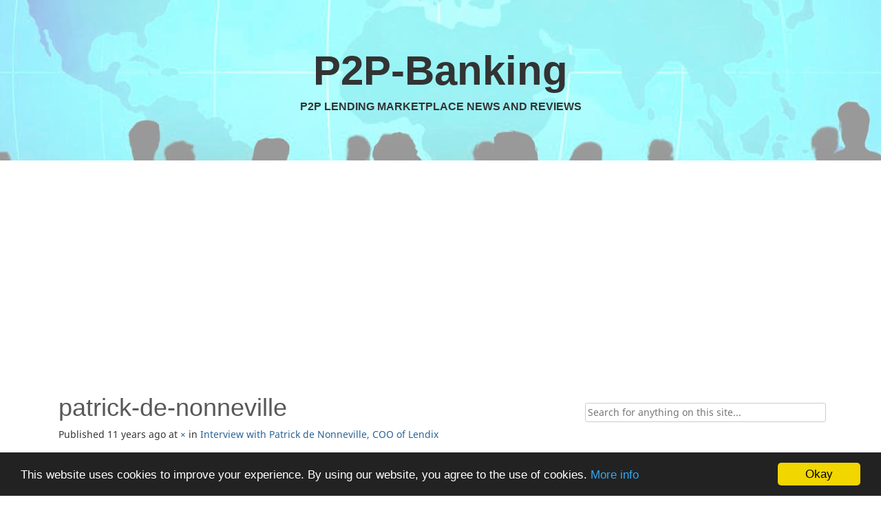

--- FILE ---
content_type: text/html; charset=UTF-8
request_url: https://www.p2p-banking.com/countries/france-interview-with-patrick-de-nonneville-coo-of-lendix/attachment/patrick-de-nonneville/
body_size: 8413
content:
<!DOCTYPE html><html dir="ltr" lang="en-US" prefix="og: https://ogp.me/ns#"><head><meta charset="UTF-8"><meta name="viewport" content="width=device-width, initial-scale=1"><link rel="profile" href="https://gmpg.org/xfn/11"><link rel="preconnect" href="https://www.gstatic.com"><link rel="preconnect" href="https://www.google.com"><link rel="preconnect" href="https://pagead2.googlesyndication.com"><link rel="preconnect" href="https://googleads.g.doubleclick.net"><link rel="preconnect" href="https://platform.twitter.com"><link rel="preconnect" href="https://accounts.google.com"><link rel="preconnect" href="https://ton.twimg.com"><link rel="preconnect" href="https://pbs.twimg.com"><link rel="preconnect" href="https://apis.google.com"><link rel="preconnect" href="https://tpc.googlesyndication.com"><link rel="pingback" href="https://www.p2p-banking.com/xmlrpc.php"><link media="all" href="https://www.p2p-banking.com/wp-content/cache/autoptimize/css/autoptimize_16e3cc63d54f2975968f62894a3d8846.css" rel="stylesheet"><style media="screen">.mailster-form.mailster-form-5 .mailster-wrapper .input{background-color:bisque}</style><title>patrick-de-nonneville | P2P-Banking</title><meta name="robots" content="max-image-preview:large" /><meta name="author" content="wiseclerk"/><link rel="canonical" href="https://www.p2p-banking.com/countries/france-interview-with-patrick-de-nonneville-coo-of-lendix/attachment/patrick-de-nonneville/#main" /><meta name="generator" content="All in One SEO (AIOSEO) 4.8.8" /><meta property="og:locale" content="en_US" /><meta property="og:site_name" content="P2P-Banking.com" /><meta property="og:type" content="article" /><meta property="og:title" content="patrick-de-nonneville | P2P-Banking" /><meta property="og:url" content="https://www.p2p-banking.com/countries/france-interview-with-patrick-de-nonneville-coo-of-lendix/attachment/patrick-de-nonneville/#main" /><meta property="og:image" content="https://www.p2p-banking.com/jpg/logo.png" /><meta property="og:image:secure_url" content="https://www.p2p-banking.com/jpg/logo.png" /><meta property="article:published_time" content="2015-05-09T09:16:31+00:00" /><meta property="article:modified_time" content="2015-05-09T09:17:27+00:00" /><meta name="twitter:card" content="summary_large_image" /><meta name="twitter:site" content="@wiseclerk" /><meta name="twitter:title" content="patrick-de-nonneville | P2P-Banking" /><meta name="twitter:image" content="https://www.p2p-banking.com/jpg/logo.png" /><link rel="alternate" type="application/rss+xml" title="P2P-Banking &raquo; Feed" href="https://www.p2p-banking.com/feed/" /><link rel="alternate" type="application/rss+xml" title="P2P-Banking &raquo; Comments Feed" href="https://www.p2p-banking.com/comments/feed/" /><link rel="alternate" type="application/rss+xml" title="P2P-Banking &raquo; patrick-de-nonneville Comments Feed" href="https://www.p2p-banking.com/countries/france-interview-with-patrick-de-nonneville-coo-of-lendix/attachment/patrick-de-nonneville/#main/feed/" /> <script type="text/javascript" src="https://www.p2p-banking.com/wp-includes/js/jquery/jquery.min.js?ver=3.7.1" id="jquery-core-js"></script> <link rel="https://api.w.org/" href="https://www.p2p-banking.com/wp-json/" /><link rel="alternate" title="JSON" type="application/json" href="https://www.p2p-banking.com/wp-json/wp/v2/media/4107" /><link rel="EditURI" type="application/rsd+xml" title="RSD" href="https://www.p2p-banking.com/xmlrpc.php?rsd" /><meta name="generator" content="WordPress 6.8.3" /><link rel='shortlink' href='https://www.p2p-banking.com/?p=4107' /><link rel="alternate" title="oEmbed (JSON)" type="application/json+oembed" href="https://www.p2p-banking.com/wp-json/oembed/1.0/embed?url=https%3A%2F%2Fwww.p2p-banking.com%2Fcountries%2Ffrance-interview-with-patrick-de-nonneville-coo-of-lendix%2Fattachment%2Fpatrick-de-nonneville%2F%23main" /><link rel="alternate" title="oEmbed (XML)" type="text/xml+oembed" href="https://www.p2p-banking.com/wp-json/oembed/1.0/embed?url=https%3A%2F%2Fwww.p2p-banking.com%2Fcountries%2Ffrance-interview-with-patrick-de-nonneville-coo-of-lendix%2Fattachment%2Fpatrick-de-nonneville%2F%23main&#038;format=xml" /> <noscript><style>.lazyload { display: none; } .lazyload[class*="lazy-loader-background-element-"] { display: block; opacity: 1; }</style></noscript> <script type="text/javascript">jQuery(document).ready(function($) { $('.sharebar').sharebar({horizontal:'true',swidth:'65',minwidth:1000,position:'left',leftOffset:50,rightOffset:10}); });</script> <style>#parallax-bg { background: url('https://www.p2p-banking.com/wp-content/uploads/header-p2pbanking_40.jpg') center top repeat-x; }</style> <script type="text/javascript" src="https://apis.google.com/js/plusone.js"></script> <meta name="onesignal" content="wordpress-plugin"/> <script>window.OneSignalDeferred = window.OneSignalDeferred || [];

      OneSignalDeferred.push(function(OneSignal) {
        var oneSignal_options = {};
        window._oneSignalInitOptions = oneSignal_options;

        oneSignal_options['serviceWorkerParam'] = { scope: '/' };
oneSignal_options['serviceWorkerPath'] = 'OneSignalSDKWorker.js.php';

        OneSignal.Notifications.setDefaultUrl("https://www.p2p-banking.com");

        oneSignal_options['wordpress'] = true;
oneSignal_options['appId'] = '63b78395-4ceb-4500-8cd1-54200ab0c137';
oneSignal_options['allowLocalhostAsSecureOrigin'] = true;
oneSignal_options['httpPermissionRequest'] = { };
oneSignal_options['httpPermissionRequest']['enable'] = true;
oneSignal_options['welcomeNotification'] = { };
oneSignal_options['welcomeNotification']['disable'] = true;
oneSignal_options['path'] = "https://www.p2p-banking.com/wp-content/plugins/onesignal-free-web-push-notifications/sdk_files/";
oneSignal_options['promptOptions'] = { };
oneSignal_options['promptOptions']['actionMessage'] = "May I send you messages (no email address required)";
oneSignal_options['promptOptions']['exampleNotificationTitleDesktop'] = "New Marketplace XY";
oneSignal_options['promptOptions']['exampleNotificationMessageDesktop'] = "XY launches consumer loans, 6-11% interest rate";
oneSignal_options['promptOptions']['exampleNotificationTitleMobile'] = "New Marketplace XY";
oneSignal_options['promptOptions']['exampleNotificationMessageMobile'] = "XY launches consumer loans, 6-11% interest rate";
oneSignal_options['promptOptions']['acceptButtonText'] = "Yes, please!";
oneSignal_options['promptOptions']['cancelButtonText'] = "No";
oneSignal_options['promptOptions']['siteName'] = "https://www.p2p-banking.com";
              OneSignal.init(window._oneSignalInitOptions);
                    });

      function documentInitOneSignal() {
        var oneSignal_elements = document.getElementsByClassName("OneSignal-prompt");

        var oneSignalLinkClickHandler = function(event) { OneSignal.Notifications.requestPermission(); event.preventDefault(); };        for(var i = 0; i < oneSignal_elements.length; i++)
          oneSignal_elements[i].addEventListener('click', oneSignalLinkClickHandler, false);
      }

      if (document.readyState === 'complete') {
           documentInitOneSignal();
      }
      else {
           window.addEventListener("load", function(event){
               documentInitOneSignal();
          });
      }</script> <link rel="icon" href="https://www.p2p-banking.com/wp-content/uploads/p2p-banking-60.png" sizes="32x32" /><link rel="icon" href="https://www.p2p-banking.com/wp-content/uploads/p2p-banking-60.png" sizes="192x192" /><link rel="apple-touch-icon" href="https://www.p2p-banking.com/wp-content/uploads/p2p-banking-60.png" /><meta name="msapplication-TileImage" content="https://www.p2p-banking.com/wp-content/uploads/p2p-banking-60.png" /> <script async src="//pagead2.googlesyndication.com/pagead/js/adsbygoogle.js"></script> <script>(adsbygoogle = window.adsbygoogle || []).push({
    google_ad_client: "ca-pub-2022398270111570",
    enable_page_level_ads: true
  });</script>  <script type="text/javascript">window.cookieconsent_options = {"message":"This website uses cookies to improve your experience. By using our website, you agree to the use of cookies.","dismiss":"Okay","learnMore":"More info","link":"https://www.p2p-banking.com/imprint-data-privacy/","theme":"dark-bottom"};</script> <script type="text/javascript" src="//cdnjs.cloudflare.com/ajax/libs/cookieconsent2/1.0.9/cookieconsent.min.js" async></script>    <script data-cfasync="false">window.OneSignal = window.OneSignal || [];
  var numVisitsTrigger = 4; /* Number of page visits before prompting user */
  
  window.OneSignal.push(function() {
    var numVisits = new Number(localStorage['numVisitsTrigger'] || 0);
    numVisits += 1;
    localStorage['numVisitsTrigger'] = numVisits;
    if (numVisits >= numVisitsTrigger) {
      promptAndSubscribeUser();
    }
  });
  
  function promptAndSubscribeUser() {
    /* Want to trigger different permission messages? See: https://documentation.onesignal.com/docs/permission-requests#section-onesignal-permission-messages */
    window.OneSignal.isPushNotificationsEnabled(function(isEnabled) {
      if (!isEnabled) {        
        window.OneSignal.showHttpPrompt();
      }
    });
  }</script>  <script async src="https://www.googletagmanager.com/gtag/js?id=G-LD58RZCZZQ"></script> <script>window.dataLayer = window.dataLayer || [];
  function gtag(){dataLayer.push(arguments);}
  gtag('js', new Date());

  gtag('config', 'G-LD58RZCZZQ');</script> </head><body data-rsssl=1 class="attachment wp-singular attachment-template-default single single-attachment postid-4107 attachmentid-4107 attachment-jpeg wp-theme-preus group-blog"><div id="parallax-bg"></div><div id="page" class="hfeed site"><header id="masthead" class="site-header row container" role="banner"><div class="site-branding col-md-12"><h1 class="site-title"><a href="https://www.p2p-banking.com/" title="P2P-Banking" rel="home">P2P-Banking</a></h1><h2 class="site-description">P2P Lending Marketplace News and Reviews</h2></div></header><div style='float:right;padding-top:30px;margin-left:5px;'><a href="https://ventus.energy/en/" TARGET="_NEW"></a></div><div id="content" class="site-content row"><div style=''><center><script async src="//pagead2.googlesyndication.com/pagead/js/adsbygoogle.js"></script>  <ins class="adsbygoogle"
 style="display:block"
 data-ad-client="ca-pub-2022398270111570"
 data-ad-slot="3114133188"
 data-ad-format="link"></ins> <script>(adsbygoogle = window.adsbygoogle || []).push({});</script></center></div><div class="container col-md-12"><div id="primary" class="content-area image-attachment"><main id="main" class="site-main" role="main"><article id="post-4107" class="post-4107 attachment type-attachment status-inherit hentry"><header class="entry-header"><h1 class="entry-title">patrick-de-nonneville</h1><div class="entry-meta"> Published <span class="entry-date"><time class="entry-date" datetime="2015-05-09T11:16:31+01:00">May 9, 2015</time></span> at <a href="https://www.p2p-banking.com/wp-content/uploads/patrick-de-nonneville.jpg"> &times; </a> in <a href="https://www.p2p-banking.com/countries/france-interview-with-patrick-de-nonneville-coo-of-lendix/" rel="gallery">Interview with Patrick de Nonneville, COO of Lendix</a></div><nav role="navigation" id="image-navigation" class="image-navigation"><div class="nav-previous"></div><div class="nav-next"></div></nav></header><div class="entry-content"><div class="entry-attachment"><div class="attachment"> <a href="https://www.p2p-banking.com/wp-content/uploads/patrick-de-nonneville.jpg" rel="attachment"><img width="1" height="1" src="https://www.p2p-banking.com/wp-content/uploads/patrick-de-nonneville.jpg" class="attachment-1200x1200 size-1200x1200" alt="Patrick de Nonneville" decoding="async" /></a></div></div><ul id="sharebar" style="background:#;border-color:#;"><li><a href="http://twitter.com/share" class="twitter-share-button" data-count="vertical" data-via="wiseclerk"></a> <script type="text/javascript" src="https://platform.twitter.com/widgets.js"></script></li><li><g:plusone size="tall"></g:plusone></li><li><script type="text/javascript" src="https://platform.linkedin.com/in.js"></script><script type="in/share" data-counter="top"></script></li></ul><ul id="sharebarx"><li><a href="http://twitter.com/share" class="twitter-share-button" data-count="horizontal" data-via="wiseclerk"></a> <script type="text/javascript" src="https://platform.twitter.com/widgets.js"></script></li><li><g:plusone size="small"></g:plusone></li><li><script type="text/javascript" src="https://platform.linkedin.com/in.js"></script><script type="in/share" data-counter="right"></script></li></ul><div style=''><center><script async src="//pagead2.googlesyndication.com/pagead/js/adsbygoogle.js"></script>  <ins class="adsbygoogle"
 style="display:block"
 data-ad-client="ca-pub-2022398270111570"
 data-ad-slot="3481663187"
 data-ad-format="autorelaxed"></ins> <script>(adsbygoogle = window.adsbygoogle || []).push({});</script></center></div><div class="wp-post-navigation"><div class="wp-post-navigation-pre"></div><div class="wp-post-navigation-next"></div></div><div id="crp_related"></div></div></article><div id="comments" class="comments-area"><div id="respond" class="comment-respond"><h3 id="reply-title" class="comment-reply-title">Leave a Reply <small><a rel="nofollow" id="cancel-comment-reply-link" href="/countries/france-interview-with-patrick-de-nonneville-coo-of-lendix/attachment/patrick-de-nonneville/#respond" style="display:none;">Cancel reply</a></small></h3><form action="https://www.p2p-banking.com/wp-comments-post.php" method="post" id="commentform" class="comment-form"><p class="comment-notes"><span id="email-notes">Your email address will not be published.</span> <span class="required-field-message">Required fields are marked <span class="required">*</span></span></p><div class="form-group"><label for="comment">Comment</label><textarea autocomplete="new-password"  id="gad84e35e3"  name="gad84e35e3"  class="form-control"  cols="45" rows="8" aria-required="true"></textarea><textarea id="comment" aria-label="hp-comment" aria-hidden="true" name="comment" autocomplete="new-password" style="padding:0 !important;clip:rect(1px, 1px, 1px, 1px) !important;position:absolute !important;white-space:nowrap !important;height:1px !important;width:1px !important;overflow:hidden !important;" tabindex="-1"></textarea><script data-noptimize>document.getElementById("comment").setAttribute( "id", "a2fff758fab9a663f0ae50956438a112" );document.getElementById("gad84e35e3").setAttribute( "id", "comment" );</script></div><div class="form-group"><label for="author">Name</label> <span class="required">*</span><input id="author" name="author" class="form-control" type="text" value="" size="30" aria-required='true' /></div><div class="form-group"><label for="email">Email</label> <span class="required">*</span><input id="email" name="email" class="form-control" type="text" value="" size="30" aria-required='true' /></div><div class="form-group><label for="url">Website</label><input id="url" name="url" class="form-control" type="text" value="" size="30" /></div><p class="comment-form-cookies-consent"><input id="wp-comment-cookies-consent" name="wp-comment-cookies-consent" type="checkbox" value="yes" /> <label for="wp-comment-cookies-consent">Save my name, email, and website in this browser for the next time I comment.</label></p><p class="form-submit"><input name="submit" type="submit" id="submit" class="submit" value="Post Comment" /> <input type='hidden' name='comment_post_ID' value='4107' id='comment_post_ID' /> <input type='hidden' name='comment_parent' id='comment_parent' value='0' /></p></form></div></div></main></div><div id="secondary" class="widget-area col-md-4" role="complementary"><aside id="search-4" class="widget widget_search"><form role="search" method="get" class="row search-form" action="https://www.p2p-banking.com/"> <button type="submit" class="btn btn-default search-submit"><i class="fa fa-search"> </i></button> <label> <span class="screen-reader-text">Search for:</span> <input type="text" class="search-field" placeholder="Search for anything on this site..." value="" name="s"> </label></form></aside><aside id="text-7" class="widget widget_text"><div class="textwidget"><p>*Ad / Affiliate-Link</p></div></aside><aside id="hybrid-nav-menu-4" class="widget widget-nav-menu widget_nav_menu"><h1 class="widget-title">Main Pages</h1><div class="menu-sidemenu-container"><ul id="menu-sidemenu" class="nav-menu"><li id="menu-item-4007" class="menu-item menu-item-type-custom menu-item-object-custom menu-item-home menu-item-4007"><a href="https://www.p2p-banking.com/">Home</a></li><li id="menu-item-4704" class="menu-item menu-item-type-post_type menu-item-object-page menu-item-4704"><a href="https://www.p2p-banking.com/p2p-lending-cashback-bonus/">P2P Lending Cashback and Bonus Offers</a></li><li id="menu-item-3614" class="menu-item menu-item-type-post_type menu-item-object-page menu-item-3614"><a href="https://www.p2p-banking.com/p2p-lending-services-open-to-international-non-resident-investors/">P2P Lending Services Open to International, Non-Resident Investors</a></li><li id="menu-item-5678" class="menu-item menu-item-type-post_type menu-item-object-page menu-item-5678"><a href="https://www.p2p-banking.com/compare-ifisa-offers-p2p-lending-marketplaces-database/">Compare IFISA Rates (September 2025, 18 providers)</a></li><li id="menu-item-12308" class="menu-item menu-item-type-post_type menu-item-object-page menu-item-12308"><a href="https://www.p2p-banking.com/which-p2p-lending-companies-are-profitable/">Which P2P Lending Companies are Profitable?</a></li><li id="menu-item-7025" class="menu-item menu-item-type-post_type menu-item-object-page menu-item-7025"><a href="https://www.p2p-banking.com/10-tips-for-new-p2p-lending-investors-how-to-start/">10 Tips for New P2P Lending Investors &#8211; How to start</a></li><li id="menu-item-12057" class="menu-item menu-item-type-post_type menu-item-object-page menu-item-12057"><a href="https://www.p2p-banking.com/institutional-investors/">Institutional Investors</a></li><li id="menu-item-3615" class="menu-item menu-item-type-post_type menu-item-object-page menu-item-3615"><a href="https://www.p2p-banking.com/p2p-lending-software/">P2P Lending Software</a></li><li id="menu-item-3616" class="menu-item menu-item-type-post_type menu-item-object-page menu-item-3616"><a href="https://www.p2p-banking.com/peer-to-peer-lending-jobs/">Peer to Peer Lending Jobs</a></li><li id="menu-item-4660" class="menu-item menu-item-type-post_type menu-item-object-page menu-item-4660"><a href="https://www.p2p-banking.com/meet-events/">Meet + Events</a></li><li id="menu-item-5494" class="menu-item menu-item-type-post_type menu-item-object-page menu-item-5494"><a href="https://www.p2p-banking.com/prelaunch-notification-service-of-upcoming-seedrs-pitches-invest-before-the-crowd/">Prelaunch Seedrs Pitch Notification &#8211; Invest into Equity Crowdfunding Early</a></li><li id="menu-item-3612" class="menu-item menu-item-type-post_type menu-item-object-page menu-item-3612"><a href="https://www.p2p-banking.com/authors/">Authors</a></li><li id="menu-item-3646" class="menu-item menu-item-type-post_type menu-item-object-page menu-item-3646"><a href="https://www.p2p-banking.com/imprint-data-privacy/">Imprint / Data Privacy</a></li><li id="menu-item-3613" class="menu-item menu-item-type-post_type menu-item-object-page menu-item-3613"><a href="https://www.p2p-banking.com/faq/">FAQ</a></li></ul></div></aside><aside id="text-8" class="widget widget_text"><h1 class="widget-title">New article notification</h1><div class="textwidget"><div style="background-color:burlywood"> Get notifed via email when a new article is published</p><form action="https://www.p2p-banking.com/mailster/subscribe" method="post" class="mailster-form mailster-form-submit mailster-ajax-form mailster-form-5" novalidate><input name="_action" type="hidden" value="subscribe"> <input name="_timestamp" type="hidden" value="1768659791"> <input name="_referer" type="hidden" value="https://www.p2p-banking.com/countries/france-interview-with-patrick-de-nonneville-coo-of-lendix/attachment/patrick-de-nonneville/"> <input name="_nonce" type="hidden" value="63f4bac82f"> <input name="formid" type="hidden" value="5"><div class="mailster-form-fields"><div class="mailster-wrapper mailster-email-wrapper"><label for="mailster-email-5">Email <span class="mailster-required">*</span></label><input id="mailster-email-5" name="email" type="email" value="" class="input mailster-email mailster-required" aria-required="true" aria-label="Email" spellcheck="false"></div><div class="mailster-wrapper mailster-submit-wrapper form-submit"><input name="submit" type="submit" value="Subscribe" class="submit-button button" aria-label="Subscribe"></div></div></form></div></div></aside><aside id="hybrid-archives-2" class="widget widget-archives widget_archive"><h1 class="widget-title">Archives (last 18 months)</h1><ul class="xoxo archives"><li><a href='https://www.p2p-banking.com/2026/01/'>January 2026</a>&nbsp;(1)</li><li><a href='https://www.p2p-banking.com/2025/12/'>December 2025</a>&nbsp;(1)</li><li><a href='https://www.p2p-banking.com/2025/11/'>November 2025</a>&nbsp;(1)</li><li><a href='https://www.p2p-banking.com/2025/10/'>October 2025</a>&nbsp;(2)</li><li><a href='https://www.p2p-banking.com/2025/09/'>September 2025</a>&nbsp;(2)</li><li><a href='https://www.p2p-banking.com/2025/08/'>August 2025</a>&nbsp;(2)</li><li><a href='https://www.p2p-banking.com/2025/07/'>July 2025</a>&nbsp;(1)</li><li><a href='https://www.p2p-banking.com/2025/06/'>June 2025</a>&nbsp;(1)</li><li><a href='https://www.p2p-banking.com/2025/05/'>May 2025</a>&nbsp;(2)</li><li><a href='https://www.p2p-banking.com/2025/04/'>April 2025</a>&nbsp;(2)</li><li><a href='https://www.p2p-banking.com/2025/03/'>March 2025</a>&nbsp;(1)</li><li><a href='https://www.p2p-banking.com/2025/02/'>February 2025</a>&nbsp;(2)</li><li><a href='https://www.p2p-banking.com/2025/01/'>January 2025</a>&nbsp;(1)</li><li><a href='https://www.p2p-banking.com/2024/12/'>December 2024</a>&nbsp;(1)</li><li><a href='https://www.p2p-banking.com/2024/11/'>November 2024</a>&nbsp;(1)</li><li><a href='https://www.p2p-banking.com/2024/10/'>October 2024</a>&nbsp;(1)</li><li><a href='https://www.p2p-banking.com/2024/09/'>September 2024</a>&nbsp;(1)</li><li><a href='https://www.p2p-banking.com/2024/08/'>August 2024</a>&nbsp;(1)</li></ul></aside><aside id="hybrid-categories-2" class="widget widget-categories widget_categories"><h1 class="widget-title">Categories</h1><ul class="xoxo categories"><li class="cat-item cat-item-39"><a href="https://www.p2p-banking.com/category/3rd-party-services/">3rd party services</a> (16)</li><li class="cat-item cat-item-24"><a href="https://www.p2p-banking.com/category/countries/">Countries</a> (1,110)<ul class='children'><li class="cat-item cat-item-51"><a href="https://www.p2p-banking.com/category/countries/africa/">Africa</a> (32)</li><li class="cat-item cat-item-994"><a href="https://www.p2p-banking.com/category/countries/asian/">Asia</a> (23)</li><li class="cat-item cat-item-53"><a href="https://www.p2p-banking.com/category/countries/australia/">Australia</a> (20)</li><li class="cat-item cat-item-855"><a href="https://www.p2p-banking.com/category/countries/austria/">Austria</a> (8)</li><li class="cat-item cat-item-757"><a href="https://www.p2p-banking.com/category/countries/baltic/">Baltic</a> (284)</li><li class="cat-item cat-item-36"><a href="https://www.p2p-banking.com/category/countries/belgium/">Belgium</a> (6)</li><li class="cat-item cat-item-1238"><a href="https://www.p2p-banking.com/category/countries/bulgaria/">Bulgaria</a> (4)</li><li class="cat-item cat-item-27"><a href="https://www.p2p-banking.com/category/countries/canada/">Canada</a> (22)</li><li class="cat-item cat-item-47"><a href="https://www.p2p-banking.com/category/countries/china/">China</a> (12)</li><li class="cat-item cat-item-816"><a href="https://www.p2p-banking.com/category/countries/czechrepublic/">Czech Republic</a> (11)</li><li class="cat-item cat-item-30"><a href="https://www.p2p-banking.com/category/countries/denmark/">Denmark</a> (9)</li><li class="cat-item cat-item-1116"><a href="https://www.p2p-banking.com/category/countries/finland/">Finland</a> (10)</li><li class="cat-item cat-item-37"><a href="https://www.p2p-banking.com/category/countries/france/">France</a> (160)</li><li class="cat-item cat-item-25"><a href="https://www.p2p-banking.com/category/countries/germany/">Germany</a> (242)</li><li class="cat-item cat-item-710"><a href="https://www.p2p-banking.com/category/countries/hungary/">Hungary</a> (3)</li><li class="cat-item cat-item-57"><a href="https://www.p2p-banking.com/category/countries/india/">India</a> (13)</li><li class="cat-item cat-item-32"><a href="https://www.p2p-banking.com/category/countries/ireland/">Ireland</a> (14)</li><li class="cat-item cat-item-45"><a href="https://www.p2p-banking.com/category/countries/italy/">Italy</a> (22)</li><li class="cat-item cat-item-49"><a href="https://www.p2p-banking.com/category/countries/japan/">Japan</a> (13)</li><li class="cat-item cat-item-46"><a href="https://www.p2p-banking.com/category/countries/korea/">Korea</a> (6)</li><li class="cat-item cat-item-815"><a href="https://www.p2p-banking.com/category/countries/latinamerica/">Latin America</a> (13)</li><li class="cat-item cat-item-29"><a href="https://www.p2p-banking.com/category/countries/netherlands/">Netherlands</a> (38)</li><li class="cat-item cat-item-54"><a href="https://www.p2p-banking.com/category/countries/newzealand/">New Zealand</a> (5)</li><li class="cat-item cat-item-1198"><a href="https://www.p2p-banking.com/category/countries/norway/">Norway</a> (1)</li><li class="cat-item cat-item-59"><a href="https://www.p2p-banking.com/category/countries/poland/">Poland</a> (24)</li><li class="cat-item cat-item-1296"><a href="https://www.p2p-banking.com/category/countries/portugal/">Portugal</a> (1)</li><li class="cat-item cat-item-1101"><a href="https://www.p2p-banking.com/category/countries/slovakia/">Slovakia</a> (4)</li><li class="cat-item cat-item-38"><a href="https://www.p2p-banking.com/category/countries/spain/">Spain</a> (99)</li><li class="cat-item cat-item-55"><a href="https://www.p2p-banking.com/category/countries/sweden/">Sweden</a> (10)</li><li class="cat-item cat-item-61"><a href="https://www.p2p-banking.com/category/countries/switzerland/">Switzerland</a> (13)</li><li class="cat-item cat-item-28"><a href="https://www.p2p-banking.com/category/countries/uk/">UK</a> (380)</li><li class="cat-item cat-item-26"><a href="https://www.p2p-banking.com/category/countries/us/">US</a> (292)</li></ul></li><li class="cat-item cat-item-1103"><a href="https://www.p2p-banking.com/category/investor/">Investor Column</a> (18)</li><li class="cat-item cat-item-50"><a href="https://www.p2p-banking.com/category/offtopic/">Offtopic</a> (14)</li><li class="cat-item cat-item-52"><a href="https://www.p2p-banking.com/category/p2p-banking-review/">P2P Banking Review</a> (12)</li><li class="cat-item cat-item-43"><a href="https://www.p2p-banking.com/category/process/">Process</a> (89)<ul class='children'><li class="cat-item cat-item-42"><a href="https://www.p2p-banking.com/category/process/defaults/">Defaults, bad debt, debt sale</a> (26)</li><li class="cat-item cat-item-41"><a href="https://www.p2p-banking.com/category/process/marketing/">Marketing</a> (56)</li><li class="cat-item cat-item-40"><a href="https://www.p2p-banking.com/category/process/upsells/">Upsells and Cross-sells</a> (4)</li></ul></li><li class="cat-item cat-item-11"><a href="https://www.p2p-banking.com/category/prosper-forum-gems/">Prosper_forum_gems</a> (3)</li><li class="cat-item cat-item-13"><a href="https://www.p2p-banking.com/category/services/">Services</a> (376)<ul class='children'><li class="cat-item cat-item-16"><a href="https://www.p2p-banking.com/category/services/boober/">Boober</a> (27)</li><li class="cat-item cat-item-62"><a href="https://www.p2p-banking.com/category/services/cashare/">Cashare</a> (6)</li><li class="cat-item cat-item-34"><a href="https://www.p2p-banking.com/category/services/communitylend/">CommunityLend</a> (16)</li><li class="cat-item cat-item-689"><a href="https://www.p2p-banking.com/category/services/comunitae/">Comunitae</a> (6)</li><li class="cat-item cat-item-18"><a href="https://www.p2p-banking.com/category/services/fairrates/">Fairrates</a> (4)</li><li class="cat-item cat-item-60"><a href="https://www.p2p-banking.com/category/services/fynanz/">Fynanz</a> (3)</li><li class="cat-item cat-item-48"><a href="https://www.p2p-banking.com/category/services/globefunder/">Globefunder</a> (11)</li><li class="cat-item cat-item-64"><a href="https://www.p2p-banking.com/category/services/greennote/">Greennote</a> (2)</li><li class="cat-item cat-item-58"><a href="https://www.p2p-banking.com/category/services/iou-central/">IOU Central</a> (7)</li><li class="cat-item cat-item-33"><a href="https://www.p2p-banking.com/category/services/ireloans/">Ireloans</a> (1)</li><li class="cat-item cat-item-17"><a href="https://www.p2p-banking.com/category/services/lendingclub/">Lendingclub</a> (84)</li><li class="cat-item cat-item-612"><a href="https://www.p2p-banking.com/category/services/loanio-loans/">Loanio</a> (15)</li><li class="cat-item cat-item-56"><a href="https://www.p2p-banking.com/category/services/loanland/">Loanland</a> (5)</li><li class="cat-item cat-item-644"><a href="https://www.p2p-banking.com/category/services/maneoloans/">Maneo</a> (5)</li><li class="cat-item cat-item-716"><a href="https://www.p2p-banking.com/category/services/pertuitydirect/">Pertuity Direct</a> (6)</li><li class="cat-item cat-item-14"><a href="https://www.p2p-banking.com/category/services/prosper/">Prosper</a> (111)</li><li class="cat-item cat-item-15"><a href="https://www.p2p-banking.com/category/services/smava/">Smava</a> (56)</li><li class="cat-item cat-item-35"><a href="https://www.p2p-banking.com/category/services/zopa/">Zopa</a> (92)</li></ul></li><li class="cat-item cat-item-19"><a href="https://www.p2p-banking.com/category/servicesmicrofinance/">Services (microfinance)</a> (109)<ul class='children'><li class="cat-item cat-item-702"><a href="https://www.p2p-banking.com/category/servicesmicrofinance/babyloan/">Babyloan</a> (7)</li><li class="cat-item cat-item-65"><a href="https://www.p2p-banking.com/category/servicesmicrofinance/dhanax/">DhanaX</a> (2)</li><li class="cat-item cat-item-21"><a href="https://www.p2p-banking.com/category/servicesmicrofinance/kiva/">Kiva</a> (51)</li><li class="cat-item cat-item-22"><a href="https://www.p2p-banking.com/category/servicesmicrofinance/microplace/">Microplace</a> (7)</li><li class="cat-item cat-item-23"><a href="https://www.p2p-banking.com/category/servicesmicrofinance/myc4/">MyC4</a> (51)</li><li class="cat-item cat-item-658"><a href="https://www.p2p-banking.com/category/servicesmicrofinance/unitedprosperity/">Unitedprosperity</a> (2)</li><li class="cat-item cat-item-628"><a href="https://www.p2p-banking.com/category/servicesmicrofinance/veecus/">Veecus</a> (3)</li><li class="cat-item cat-item-652"><a href="https://www.p2p-banking.com/category/servicesmicrofinance/wokai/">Wokai</a> (4)</li></ul></li><li class="cat-item cat-item-63"><a href="https://www.p2p-banking.com/category/technology/">Technology</a> (11)</li><li class="cat-item cat-item-1"><a href="https://www.p2p-banking.com/category/uncategorized/">Uncategorized</a> (87)</li><li class="cat-item cat-item-44"><a href="https://www.p2p-banking.com/category/video/">Video</a> (38)</li></ul></aside><aside id="text-5" class="widget widget_text"><div class="textwidget"><p> <a class="twitter-timeline" data-height="480" data-dnt="true" data-theme="light" href="https://twitter.com/wiseclerk?ref_src=twsrc%5Etfw">Tweets by wiseclerk</a> <script async src="https://platform.twitter.com/widgets.js" charset="utf-8"></script> </p></div></aside><aside id="text-3" class="widget widget_text"><h1 class="widget-title">Disclaimer</h1><div class="textwidget"><p> All posts represent the opinion of the individual authors. P2P-Banking.com takes no responsibility for any claims or statements made in these posts.</p> <?php if ( is_home() || is_page() ) {  ?> <?php wp_list_bookmarks(); ?> <?php } ?> <?php endif; ?><p><a href="http://en.wikipedia.org/wiki/Person-to-person_lending" TARGET="_NEW">Wikipedia article</A> on p2p lending</p><p><a href="https://www.p2p-kredite.com/diskussion/mintos-f26.html" TARGET="_NEW">Mintos</A></p><p><a href="https://www.p2p-kredite.com/diskussion/estateguru-f23.html" TARGET="_NEW">Estateguru</A></p><p><a href="https://www.p2p-kredite.com" TARGET="_NEW">P2P Kredite</A></p><p><a href="https://www.p2p-kredite.com/fuer-anleger-vergleich-der-marktplatze-fur-p2p-kredite" TARGET="_NEW">P2P Kredite Anbieter</A></p></div></aside></div></div></div><footer id="colophon" class="site-footer row" role="contentinfo"><div class="container"><div class="site-info col-md-7"> Copyright by P2P-Banking.com<span class='sep'> <i class='fa fa-square'> </i> </span></div><div id="social-icons" class="col-md-5"> <a href="http://twitter.com/wiseclerk" title="Twitter" ><i class="social-icon fa fa-twitter-square"></i></a> <a href="http://feeds.feedburner.com/p2p-banking" title="RSS Feeds" ><i class="social-icon fa fa-rss-square"></i></a> <a href="https://www.linkedin.com/groups/P2P-Lending-Europe-6513342" title="LinkedIn" ><i class="social-icon fa fa-linkedin-square"></i></a></div></div></footer></div> <script type="speculationrules">{"prefetch":[{"source":"document","where":{"and":[{"href_matches":"\/*"},{"not":{"href_matches":["\/wp-*.php","\/wp-admin\/*","\/wp-content\/uploads\/*","\/wp-content\/*","\/wp-content\/plugins\/*","\/wp-content\/themes\/preus\/*","\/*\\?(.+)"]}},{"not":{"selector_matches":"a[rel~=\"nofollow\"]"}},{"not":{"selector_matches":".no-prefetch, .no-prefetch a"}}]},"eagerness":"conservative"}]}</script> <script type="text/javascript" src="https://www.p2p-banking.com/wp-includes/js/dist/hooks.min.js?ver=4d63a3d491d11ffd8ac6" id="wp-hooks-js"></script> <script type="text/javascript" src="https://www.p2p-banking.com/wp-includes/js/dist/i18n.min.js?ver=5e580eb46a90c2b997e6" id="wp-i18n-js"></script> <script type="text/javascript" id="wp-i18n-js-after">wp.i18n.setLocaleData( { 'text direction\u0004ltr': [ 'ltr' ] } );</script> <script type="text/javascript" id="contact-form-7-js-before">var wpcf7 = {
    "api": {
        "root": "https:\/\/www.p2p-banking.com\/wp-json\/",
        "namespace": "contact-form-7\/v1"
    },
    "cached": 1
};</script> <script type="text/javascript" src="https://cdn.onesignal.com/sdks/web/v16/OneSignalSDK.page.js?ver=1.0.0" id="remote_sdk-js" defer="defer" data-wp-strategy="defer"></script> <script type="text/javascript" id="mailster_recaptcha_script-js-extra">var mailster_recaptcha = {"public_key":"6LdcV90ZAAAAAASYFk0mGxbRt1SXmR5rGa2DJRe3","forms":["1","2","3","4","5"]};</script> <script>(function(i,s,o,g,r,a,m){i['GoogleAnalyticsObject']=r;i[r]=i[r]||function(){
  (i[r].q=i[r].q||[]).push(arguments)},i[r].l=1*new Date();a=s.createElement(o),
  m=s.getElementsByTagName(o)[0];a.async=1;a.src=g;m.parentNode.insertBefore(a,m)
  })(window,document,'script','//www.google-analytics.com/analytics.js','ga');

  ga('create', 'UA-59750407-1', 'auto');
  ga('set', 'anonymizeIp', true);
  ga('send', 'pageview');</script> <script defer src="https://www.p2p-banking.com/wp-content/cache/autoptimize/js/autoptimize_f4d0c412a57088b24ded6b0056898ff8.js"></script></body></html>

--- FILE ---
content_type: text/html; charset=utf-8
request_url: https://accounts.google.com/o/oauth2/postmessageRelay?parent=https%3A%2F%2Fwww.p2p-banking.com&jsh=m%3B%2F_%2Fscs%2Fabc-static%2F_%2Fjs%2Fk%3Dgapi.lb.en.OE6tiwO4KJo.O%2Fd%3D1%2Frs%3DAHpOoo_Itz6IAL6GO-n8kgAepm47TBsg1Q%2Fm%3D__features__
body_size: 160
content:
<!DOCTYPE html><html><head><title></title><meta http-equiv="content-type" content="text/html; charset=utf-8"><meta http-equiv="X-UA-Compatible" content="IE=edge"><meta name="viewport" content="width=device-width, initial-scale=1, minimum-scale=1, maximum-scale=1, user-scalable=0"><script src='https://ssl.gstatic.com/accounts/o/2580342461-postmessagerelay.js' nonce="ofxjP-Nmoe0hSYh7BCmT4g"></script></head><body><script type="text/javascript" src="https://apis.google.com/js/rpc:shindig_random.js?onload=init" nonce="ofxjP-Nmoe0hSYh7BCmT4g"></script></body></html>

--- FILE ---
content_type: text/html; charset=utf-8
request_url: https://www.google.com/recaptcha/api2/anchor?ar=1&k=6LdcV90ZAAAAAASYFk0mGxbRt1SXmR5rGa2DJRe3&co=aHR0cHM6Ly93d3cucDJwLWJhbmtpbmcuY29tOjQ0Mw..&hl=en&v=PoyoqOPhxBO7pBk68S4YbpHZ&size=invisible&anchor-ms=20000&execute-ms=30000&cb=etvy1s75t7r3
body_size: 48704
content:
<!DOCTYPE HTML><html dir="ltr" lang="en"><head><meta http-equiv="Content-Type" content="text/html; charset=UTF-8">
<meta http-equiv="X-UA-Compatible" content="IE=edge">
<title>reCAPTCHA</title>
<style type="text/css">
/* cyrillic-ext */
@font-face {
  font-family: 'Roboto';
  font-style: normal;
  font-weight: 400;
  font-stretch: 100%;
  src: url(//fonts.gstatic.com/s/roboto/v48/KFO7CnqEu92Fr1ME7kSn66aGLdTylUAMa3GUBHMdazTgWw.woff2) format('woff2');
  unicode-range: U+0460-052F, U+1C80-1C8A, U+20B4, U+2DE0-2DFF, U+A640-A69F, U+FE2E-FE2F;
}
/* cyrillic */
@font-face {
  font-family: 'Roboto';
  font-style: normal;
  font-weight: 400;
  font-stretch: 100%;
  src: url(//fonts.gstatic.com/s/roboto/v48/KFO7CnqEu92Fr1ME7kSn66aGLdTylUAMa3iUBHMdazTgWw.woff2) format('woff2');
  unicode-range: U+0301, U+0400-045F, U+0490-0491, U+04B0-04B1, U+2116;
}
/* greek-ext */
@font-face {
  font-family: 'Roboto';
  font-style: normal;
  font-weight: 400;
  font-stretch: 100%;
  src: url(//fonts.gstatic.com/s/roboto/v48/KFO7CnqEu92Fr1ME7kSn66aGLdTylUAMa3CUBHMdazTgWw.woff2) format('woff2');
  unicode-range: U+1F00-1FFF;
}
/* greek */
@font-face {
  font-family: 'Roboto';
  font-style: normal;
  font-weight: 400;
  font-stretch: 100%;
  src: url(//fonts.gstatic.com/s/roboto/v48/KFO7CnqEu92Fr1ME7kSn66aGLdTylUAMa3-UBHMdazTgWw.woff2) format('woff2');
  unicode-range: U+0370-0377, U+037A-037F, U+0384-038A, U+038C, U+038E-03A1, U+03A3-03FF;
}
/* math */
@font-face {
  font-family: 'Roboto';
  font-style: normal;
  font-weight: 400;
  font-stretch: 100%;
  src: url(//fonts.gstatic.com/s/roboto/v48/KFO7CnqEu92Fr1ME7kSn66aGLdTylUAMawCUBHMdazTgWw.woff2) format('woff2');
  unicode-range: U+0302-0303, U+0305, U+0307-0308, U+0310, U+0312, U+0315, U+031A, U+0326-0327, U+032C, U+032F-0330, U+0332-0333, U+0338, U+033A, U+0346, U+034D, U+0391-03A1, U+03A3-03A9, U+03B1-03C9, U+03D1, U+03D5-03D6, U+03F0-03F1, U+03F4-03F5, U+2016-2017, U+2034-2038, U+203C, U+2040, U+2043, U+2047, U+2050, U+2057, U+205F, U+2070-2071, U+2074-208E, U+2090-209C, U+20D0-20DC, U+20E1, U+20E5-20EF, U+2100-2112, U+2114-2115, U+2117-2121, U+2123-214F, U+2190, U+2192, U+2194-21AE, U+21B0-21E5, U+21F1-21F2, U+21F4-2211, U+2213-2214, U+2216-22FF, U+2308-230B, U+2310, U+2319, U+231C-2321, U+2336-237A, U+237C, U+2395, U+239B-23B7, U+23D0, U+23DC-23E1, U+2474-2475, U+25AF, U+25B3, U+25B7, U+25BD, U+25C1, U+25CA, U+25CC, U+25FB, U+266D-266F, U+27C0-27FF, U+2900-2AFF, U+2B0E-2B11, U+2B30-2B4C, U+2BFE, U+3030, U+FF5B, U+FF5D, U+1D400-1D7FF, U+1EE00-1EEFF;
}
/* symbols */
@font-face {
  font-family: 'Roboto';
  font-style: normal;
  font-weight: 400;
  font-stretch: 100%;
  src: url(//fonts.gstatic.com/s/roboto/v48/KFO7CnqEu92Fr1ME7kSn66aGLdTylUAMaxKUBHMdazTgWw.woff2) format('woff2');
  unicode-range: U+0001-000C, U+000E-001F, U+007F-009F, U+20DD-20E0, U+20E2-20E4, U+2150-218F, U+2190, U+2192, U+2194-2199, U+21AF, U+21E6-21F0, U+21F3, U+2218-2219, U+2299, U+22C4-22C6, U+2300-243F, U+2440-244A, U+2460-24FF, U+25A0-27BF, U+2800-28FF, U+2921-2922, U+2981, U+29BF, U+29EB, U+2B00-2BFF, U+4DC0-4DFF, U+FFF9-FFFB, U+10140-1018E, U+10190-1019C, U+101A0, U+101D0-101FD, U+102E0-102FB, U+10E60-10E7E, U+1D2C0-1D2D3, U+1D2E0-1D37F, U+1F000-1F0FF, U+1F100-1F1AD, U+1F1E6-1F1FF, U+1F30D-1F30F, U+1F315, U+1F31C, U+1F31E, U+1F320-1F32C, U+1F336, U+1F378, U+1F37D, U+1F382, U+1F393-1F39F, U+1F3A7-1F3A8, U+1F3AC-1F3AF, U+1F3C2, U+1F3C4-1F3C6, U+1F3CA-1F3CE, U+1F3D4-1F3E0, U+1F3ED, U+1F3F1-1F3F3, U+1F3F5-1F3F7, U+1F408, U+1F415, U+1F41F, U+1F426, U+1F43F, U+1F441-1F442, U+1F444, U+1F446-1F449, U+1F44C-1F44E, U+1F453, U+1F46A, U+1F47D, U+1F4A3, U+1F4B0, U+1F4B3, U+1F4B9, U+1F4BB, U+1F4BF, U+1F4C8-1F4CB, U+1F4D6, U+1F4DA, U+1F4DF, U+1F4E3-1F4E6, U+1F4EA-1F4ED, U+1F4F7, U+1F4F9-1F4FB, U+1F4FD-1F4FE, U+1F503, U+1F507-1F50B, U+1F50D, U+1F512-1F513, U+1F53E-1F54A, U+1F54F-1F5FA, U+1F610, U+1F650-1F67F, U+1F687, U+1F68D, U+1F691, U+1F694, U+1F698, U+1F6AD, U+1F6B2, U+1F6B9-1F6BA, U+1F6BC, U+1F6C6-1F6CF, U+1F6D3-1F6D7, U+1F6E0-1F6EA, U+1F6F0-1F6F3, U+1F6F7-1F6FC, U+1F700-1F7FF, U+1F800-1F80B, U+1F810-1F847, U+1F850-1F859, U+1F860-1F887, U+1F890-1F8AD, U+1F8B0-1F8BB, U+1F8C0-1F8C1, U+1F900-1F90B, U+1F93B, U+1F946, U+1F984, U+1F996, U+1F9E9, U+1FA00-1FA6F, U+1FA70-1FA7C, U+1FA80-1FA89, U+1FA8F-1FAC6, U+1FACE-1FADC, U+1FADF-1FAE9, U+1FAF0-1FAF8, U+1FB00-1FBFF;
}
/* vietnamese */
@font-face {
  font-family: 'Roboto';
  font-style: normal;
  font-weight: 400;
  font-stretch: 100%;
  src: url(//fonts.gstatic.com/s/roboto/v48/KFO7CnqEu92Fr1ME7kSn66aGLdTylUAMa3OUBHMdazTgWw.woff2) format('woff2');
  unicode-range: U+0102-0103, U+0110-0111, U+0128-0129, U+0168-0169, U+01A0-01A1, U+01AF-01B0, U+0300-0301, U+0303-0304, U+0308-0309, U+0323, U+0329, U+1EA0-1EF9, U+20AB;
}
/* latin-ext */
@font-face {
  font-family: 'Roboto';
  font-style: normal;
  font-weight: 400;
  font-stretch: 100%;
  src: url(//fonts.gstatic.com/s/roboto/v48/KFO7CnqEu92Fr1ME7kSn66aGLdTylUAMa3KUBHMdazTgWw.woff2) format('woff2');
  unicode-range: U+0100-02BA, U+02BD-02C5, U+02C7-02CC, U+02CE-02D7, U+02DD-02FF, U+0304, U+0308, U+0329, U+1D00-1DBF, U+1E00-1E9F, U+1EF2-1EFF, U+2020, U+20A0-20AB, U+20AD-20C0, U+2113, U+2C60-2C7F, U+A720-A7FF;
}
/* latin */
@font-face {
  font-family: 'Roboto';
  font-style: normal;
  font-weight: 400;
  font-stretch: 100%;
  src: url(//fonts.gstatic.com/s/roboto/v48/KFO7CnqEu92Fr1ME7kSn66aGLdTylUAMa3yUBHMdazQ.woff2) format('woff2');
  unicode-range: U+0000-00FF, U+0131, U+0152-0153, U+02BB-02BC, U+02C6, U+02DA, U+02DC, U+0304, U+0308, U+0329, U+2000-206F, U+20AC, U+2122, U+2191, U+2193, U+2212, U+2215, U+FEFF, U+FFFD;
}
/* cyrillic-ext */
@font-face {
  font-family: 'Roboto';
  font-style: normal;
  font-weight: 500;
  font-stretch: 100%;
  src: url(//fonts.gstatic.com/s/roboto/v48/KFO7CnqEu92Fr1ME7kSn66aGLdTylUAMa3GUBHMdazTgWw.woff2) format('woff2');
  unicode-range: U+0460-052F, U+1C80-1C8A, U+20B4, U+2DE0-2DFF, U+A640-A69F, U+FE2E-FE2F;
}
/* cyrillic */
@font-face {
  font-family: 'Roboto';
  font-style: normal;
  font-weight: 500;
  font-stretch: 100%;
  src: url(//fonts.gstatic.com/s/roboto/v48/KFO7CnqEu92Fr1ME7kSn66aGLdTylUAMa3iUBHMdazTgWw.woff2) format('woff2');
  unicode-range: U+0301, U+0400-045F, U+0490-0491, U+04B0-04B1, U+2116;
}
/* greek-ext */
@font-face {
  font-family: 'Roboto';
  font-style: normal;
  font-weight: 500;
  font-stretch: 100%;
  src: url(//fonts.gstatic.com/s/roboto/v48/KFO7CnqEu92Fr1ME7kSn66aGLdTylUAMa3CUBHMdazTgWw.woff2) format('woff2');
  unicode-range: U+1F00-1FFF;
}
/* greek */
@font-face {
  font-family: 'Roboto';
  font-style: normal;
  font-weight: 500;
  font-stretch: 100%;
  src: url(//fonts.gstatic.com/s/roboto/v48/KFO7CnqEu92Fr1ME7kSn66aGLdTylUAMa3-UBHMdazTgWw.woff2) format('woff2');
  unicode-range: U+0370-0377, U+037A-037F, U+0384-038A, U+038C, U+038E-03A1, U+03A3-03FF;
}
/* math */
@font-face {
  font-family: 'Roboto';
  font-style: normal;
  font-weight: 500;
  font-stretch: 100%;
  src: url(//fonts.gstatic.com/s/roboto/v48/KFO7CnqEu92Fr1ME7kSn66aGLdTylUAMawCUBHMdazTgWw.woff2) format('woff2');
  unicode-range: U+0302-0303, U+0305, U+0307-0308, U+0310, U+0312, U+0315, U+031A, U+0326-0327, U+032C, U+032F-0330, U+0332-0333, U+0338, U+033A, U+0346, U+034D, U+0391-03A1, U+03A3-03A9, U+03B1-03C9, U+03D1, U+03D5-03D6, U+03F0-03F1, U+03F4-03F5, U+2016-2017, U+2034-2038, U+203C, U+2040, U+2043, U+2047, U+2050, U+2057, U+205F, U+2070-2071, U+2074-208E, U+2090-209C, U+20D0-20DC, U+20E1, U+20E5-20EF, U+2100-2112, U+2114-2115, U+2117-2121, U+2123-214F, U+2190, U+2192, U+2194-21AE, U+21B0-21E5, U+21F1-21F2, U+21F4-2211, U+2213-2214, U+2216-22FF, U+2308-230B, U+2310, U+2319, U+231C-2321, U+2336-237A, U+237C, U+2395, U+239B-23B7, U+23D0, U+23DC-23E1, U+2474-2475, U+25AF, U+25B3, U+25B7, U+25BD, U+25C1, U+25CA, U+25CC, U+25FB, U+266D-266F, U+27C0-27FF, U+2900-2AFF, U+2B0E-2B11, U+2B30-2B4C, U+2BFE, U+3030, U+FF5B, U+FF5D, U+1D400-1D7FF, U+1EE00-1EEFF;
}
/* symbols */
@font-face {
  font-family: 'Roboto';
  font-style: normal;
  font-weight: 500;
  font-stretch: 100%;
  src: url(//fonts.gstatic.com/s/roboto/v48/KFO7CnqEu92Fr1ME7kSn66aGLdTylUAMaxKUBHMdazTgWw.woff2) format('woff2');
  unicode-range: U+0001-000C, U+000E-001F, U+007F-009F, U+20DD-20E0, U+20E2-20E4, U+2150-218F, U+2190, U+2192, U+2194-2199, U+21AF, U+21E6-21F0, U+21F3, U+2218-2219, U+2299, U+22C4-22C6, U+2300-243F, U+2440-244A, U+2460-24FF, U+25A0-27BF, U+2800-28FF, U+2921-2922, U+2981, U+29BF, U+29EB, U+2B00-2BFF, U+4DC0-4DFF, U+FFF9-FFFB, U+10140-1018E, U+10190-1019C, U+101A0, U+101D0-101FD, U+102E0-102FB, U+10E60-10E7E, U+1D2C0-1D2D3, U+1D2E0-1D37F, U+1F000-1F0FF, U+1F100-1F1AD, U+1F1E6-1F1FF, U+1F30D-1F30F, U+1F315, U+1F31C, U+1F31E, U+1F320-1F32C, U+1F336, U+1F378, U+1F37D, U+1F382, U+1F393-1F39F, U+1F3A7-1F3A8, U+1F3AC-1F3AF, U+1F3C2, U+1F3C4-1F3C6, U+1F3CA-1F3CE, U+1F3D4-1F3E0, U+1F3ED, U+1F3F1-1F3F3, U+1F3F5-1F3F7, U+1F408, U+1F415, U+1F41F, U+1F426, U+1F43F, U+1F441-1F442, U+1F444, U+1F446-1F449, U+1F44C-1F44E, U+1F453, U+1F46A, U+1F47D, U+1F4A3, U+1F4B0, U+1F4B3, U+1F4B9, U+1F4BB, U+1F4BF, U+1F4C8-1F4CB, U+1F4D6, U+1F4DA, U+1F4DF, U+1F4E3-1F4E6, U+1F4EA-1F4ED, U+1F4F7, U+1F4F9-1F4FB, U+1F4FD-1F4FE, U+1F503, U+1F507-1F50B, U+1F50D, U+1F512-1F513, U+1F53E-1F54A, U+1F54F-1F5FA, U+1F610, U+1F650-1F67F, U+1F687, U+1F68D, U+1F691, U+1F694, U+1F698, U+1F6AD, U+1F6B2, U+1F6B9-1F6BA, U+1F6BC, U+1F6C6-1F6CF, U+1F6D3-1F6D7, U+1F6E0-1F6EA, U+1F6F0-1F6F3, U+1F6F7-1F6FC, U+1F700-1F7FF, U+1F800-1F80B, U+1F810-1F847, U+1F850-1F859, U+1F860-1F887, U+1F890-1F8AD, U+1F8B0-1F8BB, U+1F8C0-1F8C1, U+1F900-1F90B, U+1F93B, U+1F946, U+1F984, U+1F996, U+1F9E9, U+1FA00-1FA6F, U+1FA70-1FA7C, U+1FA80-1FA89, U+1FA8F-1FAC6, U+1FACE-1FADC, U+1FADF-1FAE9, U+1FAF0-1FAF8, U+1FB00-1FBFF;
}
/* vietnamese */
@font-face {
  font-family: 'Roboto';
  font-style: normal;
  font-weight: 500;
  font-stretch: 100%;
  src: url(//fonts.gstatic.com/s/roboto/v48/KFO7CnqEu92Fr1ME7kSn66aGLdTylUAMa3OUBHMdazTgWw.woff2) format('woff2');
  unicode-range: U+0102-0103, U+0110-0111, U+0128-0129, U+0168-0169, U+01A0-01A1, U+01AF-01B0, U+0300-0301, U+0303-0304, U+0308-0309, U+0323, U+0329, U+1EA0-1EF9, U+20AB;
}
/* latin-ext */
@font-face {
  font-family: 'Roboto';
  font-style: normal;
  font-weight: 500;
  font-stretch: 100%;
  src: url(//fonts.gstatic.com/s/roboto/v48/KFO7CnqEu92Fr1ME7kSn66aGLdTylUAMa3KUBHMdazTgWw.woff2) format('woff2');
  unicode-range: U+0100-02BA, U+02BD-02C5, U+02C7-02CC, U+02CE-02D7, U+02DD-02FF, U+0304, U+0308, U+0329, U+1D00-1DBF, U+1E00-1E9F, U+1EF2-1EFF, U+2020, U+20A0-20AB, U+20AD-20C0, U+2113, U+2C60-2C7F, U+A720-A7FF;
}
/* latin */
@font-face {
  font-family: 'Roboto';
  font-style: normal;
  font-weight: 500;
  font-stretch: 100%;
  src: url(//fonts.gstatic.com/s/roboto/v48/KFO7CnqEu92Fr1ME7kSn66aGLdTylUAMa3yUBHMdazQ.woff2) format('woff2');
  unicode-range: U+0000-00FF, U+0131, U+0152-0153, U+02BB-02BC, U+02C6, U+02DA, U+02DC, U+0304, U+0308, U+0329, U+2000-206F, U+20AC, U+2122, U+2191, U+2193, U+2212, U+2215, U+FEFF, U+FFFD;
}
/* cyrillic-ext */
@font-face {
  font-family: 'Roboto';
  font-style: normal;
  font-weight: 900;
  font-stretch: 100%;
  src: url(//fonts.gstatic.com/s/roboto/v48/KFO7CnqEu92Fr1ME7kSn66aGLdTylUAMa3GUBHMdazTgWw.woff2) format('woff2');
  unicode-range: U+0460-052F, U+1C80-1C8A, U+20B4, U+2DE0-2DFF, U+A640-A69F, U+FE2E-FE2F;
}
/* cyrillic */
@font-face {
  font-family: 'Roboto';
  font-style: normal;
  font-weight: 900;
  font-stretch: 100%;
  src: url(//fonts.gstatic.com/s/roboto/v48/KFO7CnqEu92Fr1ME7kSn66aGLdTylUAMa3iUBHMdazTgWw.woff2) format('woff2');
  unicode-range: U+0301, U+0400-045F, U+0490-0491, U+04B0-04B1, U+2116;
}
/* greek-ext */
@font-face {
  font-family: 'Roboto';
  font-style: normal;
  font-weight: 900;
  font-stretch: 100%;
  src: url(//fonts.gstatic.com/s/roboto/v48/KFO7CnqEu92Fr1ME7kSn66aGLdTylUAMa3CUBHMdazTgWw.woff2) format('woff2');
  unicode-range: U+1F00-1FFF;
}
/* greek */
@font-face {
  font-family: 'Roboto';
  font-style: normal;
  font-weight: 900;
  font-stretch: 100%;
  src: url(//fonts.gstatic.com/s/roboto/v48/KFO7CnqEu92Fr1ME7kSn66aGLdTylUAMa3-UBHMdazTgWw.woff2) format('woff2');
  unicode-range: U+0370-0377, U+037A-037F, U+0384-038A, U+038C, U+038E-03A1, U+03A3-03FF;
}
/* math */
@font-face {
  font-family: 'Roboto';
  font-style: normal;
  font-weight: 900;
  font-stretch: 100%;
  src: url(//fonts.gstatic.com/s/roboto/v48/KFO7CnqEu92Fr1ME7kSn66aGLdTylUAMawCUBHMdazTgWw.woff2) format('woff2');
  unicode-range: U+0302-0303, U+0305, U+0307-0308, U+0310, U+0312, U+0315, U+031A, U+0326-0327, U+032C, U+032F-0330, U+0332-0333, U+0338, U+033A, U+0346, U+034D, U+0391-03A1, U+03A3-03A9, U+03B1-03C9, U+03D1, U+03D5-03D6, U+03F0-03F1, U+03F4-03F5, U+2016-2017, U+2034-2038, U+203C, U+2040, U+2043, U+2047, U+2050, U+2057, U+205F, U+2070-2071, U+2074-208E, U+2090-209C, U+20D0-20DC, U+20E1, U+20E5-20EF, U+2100-2112, U+2114-2115, U+2117-2121, U+2123-214F, U+2190, U+2192, U+2194-21AE, U+21B0-21E5, U+21F1-21F2, U+21F4-2211, U+2213-2214, U+2216-22FF, U+2308-230B, U+2310, U+2319, U+231C-2321, U+2336-237A, U+237C, U+2395, U+239B-23B7, U+23D0, U+23DC-23E1, U+2474-2475, U+25AF, U+25B3, U+25B7, U+25BD, U+25C1, U+25CA, U+25CC, U+25FB, U+266D-266F, U+27C0-27FF, U+2900-2AFF, U+2B0E-2B11, U+2B30-2B4C, U+2BFE, U+3030, U+FF5B, U+FF5D, U+1D400-1D7FF, U+1EE00-1EEFF;
}
/* symbols */
@font-face {
  font-family: 'Roboto';
  font-style: normal;
  font-weight: 900;
  font-stretch: 100%;
  src: url(//fonts.gstatic.com/s/roboto/v48/KFO7CnqEu92Fr1ME7kSn66aGLdTylUAMaxKUBHMdazTgWw.woff2) format('woff2');
  unicode-range: U+0001-000C, U+000E-001F, U+007F-009F, U+20DD-20E0, U+20E2-20E4, U+2150-218F, U+2190, U+2192, U+2194-2199, U+21AF, U+21E6-21F0, U+21F3, U+2218-2219, U+2299, U+22C4-22C6, U+2300-243F, U+2440-244A, U+2460-24FF, U+25A0-27BF, U+2800-28FF, U+2921-2922, U+2981, U+29BF, U+29EB, U+2B00-2BFF, U+4DC0-4DFF, U+FFF9-FFFB, U+10140-1018E, U+10190-1019C, U+101A0, U+101D0-101FD, U+102E0-102FB, U+10E60-10E7E, U+1D2C0-1D2D3, U+1D2E0-1D37F, U+1F000-1F0FF, U+1F100-1F1AD, U+1F1E6-1F1FF, U+1F30D-1F30F, U+1F315, U+1F31C, U+1F31E, U+1F320-1F32C, U+1F336, U+1F378, U+1F37D, U+1F382, U+1F393-1F39F, U+1F3A7-1F3A8, U+1F3AC-1F3AF, U+1F3C2, U+1F3C4-1F3C6, U+1F3CA-1F3CE, U+1F3D4-1F3E0, U+1F3ED, U+1F3F1-1F3F3, U+1F3F5-1F3F7, U+1F408, U+1F415, U+1F41F, U+1F426, U+1F43F, U+1F441-1F442, U+1F444, U+1F446-1F449, U+1F44C-1F44E, U+1F453, U+1F46A, U+1F47D, U+1F4A3, U+1F4B0, U+1F4B3, U+1F4B9, U+1F4BB, U+1F4BF, U+1F4C8-1F4CB, U+1F4D6, U+1F4DA, U+1F4DF, U+1F4E3-1F4E6, U+1F4EA-1F4ED, U+1F4F7, U+1F4F9-1F4FB, U+1F4FD-1F4FE, U+1F503, U+1F507-1F50B, U+1F50D, U+1F512-1F513, U+1F53E-1F54A, U+1F54F-1F5FA, U+1F610, U+1F650-1F67F, U+1F687, U+1F68D, U+1F691, U+1F694, U+1F698, U+1F6AD, U+1F6B2, U+1F6B9-1F6BA, U+1F6BC, U+1F6C6-1F6CF, U+1F6D3-1F6D7, U+1F6E0-1F6EA, U+1F6F0-1F6F3, U+1F6F7-1F6FC, U+1F700-1F7FF, U+1F800-1F80B, U+1F810-1F847, U+1F850-1F859, U+1F860-1F887, U+1F890-1F8AD, U+1F8B0-1F8BB, U+1F8C0-1F8C1, U+1F900-1F90B, U+1F93B, U+1F946, U+1F984, U+1F996, U+1F9E9, U+1FA00-1FA6F, U+1FA70-1FA7C, U+1FA80-1FA89, U+1FA8F-1FAC6, U+1FACE-1FADC, U+1FADF-1FAE9, U+1FAF0-1FAF8, U+1FB00-1FBFF;
}
/* vietnamese */
@font-face {
  font-family: 'Roboto';
  font-style: normal;
  font-weight: 900;
  font-stretch: 100%;
  src: url(//fonts.gstatic.com/s/roboto/v48/KFO7CnqEu92Fr1ME7kSn66aGLdTylUAMa3OUBHMdazTgWw.woff2) format('woff2');
  unicode-range: U+0102-0103, U+0110-0111, U+0128-0129, U+0168-0169, U+01A0-01A1, U+01AF-01B0, U+0300-0301, U+0303-0304, U+0308-0309, U+0323, U+0329, U+1EA0-1EF9, U+20AB;
}
/* latin-ext */
@font-face {
  font-family: 'Roboto';
  font-style: normal;
  font-weight: 900;
  font-stretch: 100%;
  src: url(//fonts.gstatic.com/s/roboto/v48/KFO7CnqEu92Fr1ME7kSn66aGLdTylUAMa3KUBHMdazTgWw.woff2) format('woff2');
  unicode-range: U+0100-02BA, U+02BD-02C5, U+02C7-02CC, U+02CE-02D7, U+02DD-02FF, U+0304, U+0308, U+0329, U+1D00-1DBF, U+1E00-1E9F, U+1EF2-1EFF, U+2020, U+20A0-20AB, U+20AD-20C0, U+2113, U+2C60-2C7F, U+A720-A7FF;
}
/* latin */
@font-face {
  font-family: 'Roboto';
  font-style: normal;
  font-weight: 900;
  font-stretch: 100%;
  src: url(//fonts.gstatic.com/s/roboto/v48/KFO7CnqEu92Fr1ME7kSn66aGLdTylUAMa3yUBHMdazQ.woff2) format('woff2');
  unicode-range: U+0000-00FF, U+0131, U+0152-0153, U+02BB-02BC, U+02C6, U+02DA, U+02DC, U+0304, U+0308, U+0329, U+2000-206F, U+20AC, U+2122, U+2191, U+2193, U+2212, U+2215, U+FEFF, U+FFFD;
}

</style>
<link rel="stylesheet" type="text/css" href="https://www.gstatic.com/recaptcha/releases/PoyoqOPhxBO7pBk68S4YbpHZ/styles__ltr.css">
<script nonce="xTQfVoDF06jes5GsNmOfgg" type="text/javascript">window['__recaptcha_api'] = 'https://www.google.com/recaptcha/api2/';</script>
<script type="text/javascript" src="https://www.gstatic.com/recaptcha/releases/PoyoqOPhxBO7pBk68S4YbpHZ/recaptcha__en.js" nonce="xTQfVoDF06jes5GsNmOfgg">
      
    </script></head>
<body><div id="rc-anchor-alert" class="rc-anchor-alert"></div>
<input type="hidden" id="recaptcha-token" value="[base64]">
<script type="text/javascript" nonce="xTQfVoDF06jes5GsNmOfgg">
      recaptcha.anchor.Main.init("[\x22ainput\x22,[\x22bgdata\x22,\x22\x22,\[base64]/[base64]/[base64]/[base64]/[base64]/[base64]/[base64]/[base64]/[base64]/[base64]\\u003d\x22,\[base64]\x22,\x22w57Du8K2I8KFw5xcw4UlHcKtwqQnwrPDtxRRDAZlwr0Tw4fDtsKGwofCrWNFwoFpw4rDnVvDvsOJwpE0UsOBKBLClmEzcm/DrsOeCsKxw4FuXHbChSMuSMOLw4jCiMKbw7vCisKJwr3CoMOOEgzCssKoScKiwqbChiJfAcOlw67Cg8KrwoLCrFvCh8OkODZeXMO8C8KqaxpycMOFHh/Cg8KYDBQTw6gRYkVLwoHCmcOGw7vDhsOcTzl7wqIFwowXw4TDkw0vwoAOworCpMOLSsKZw6jClFbCocKRIRM1esKXw5/[base64]/BFt2w4HCoQcjTkdpLwTCgV5Dw4zDr2jCgTzDoMKEwpjDjn8WwrJAVcOxw5DDs8K6wp3DhEsDw51Aw5/DvsKMAWAlwqDDrsO6wqHCmRzCgsO/[base64]/[base64]/[base64]/DStXwrt5w6rDvRzDmRAGI0/CjlPDhwV7wrk6wo/CsVQswqLDm8KswqsICF3DhXbDpcOuE1HDrMOdwoE/FMOGwr7DrjAnw4MPwo/DlsOnwo4fw5d9FGHCogAIw7VSwp/DuMO1XWvCrVYbNkXDtcORwoAEw4HCsD7DhMO3w7HCicKvNlwTwq5Nw5V/KcOvbcKGw7jClsKywpDCmMOuw4o+aEzCmHFgO25Lw7xdNcKjwr9jwph6wrPDiMO7R8OvPh7CoCHDvEzCqsOddkI1w5fCiMOhEQLDiG8owoLCgMO1w5XDgG88woBrKF7CrcO7wodxwqFuwqwawq/CgAXDmcOVe3jDlXYOPxHDh8Osw7/Cp8KYagtkw6TDscKjwrFWwpIWw6xKZyHDgGzChcKGwrTCmMODw65yw4DDgBnCijUYw5nCuMKPCnJmw71DwrXCtTxWK8OAYMK6TMOnXcK2wqDDu3/Dq8ONw7fDslIhBsKhOcO0Km3DjSUrZcKPXsK6wpTDjzokBSzDkMKZwq7CmsKdwoAJegDDqlXDnGw7HgtWw4JFRcODw4XDvcOkw5/CtsOvwobChMKdZcONw7UcJsO+OkwHFHfDvsOrwocAwqw1w7IcQ8Orw5HDlwN6w70/eUsKwq5HwrwTM8OcRMKdw5rCk8OPwq5jw7jCrcKvwpHCq8OTEQTDllvCpRg5T2shPhnDpsOTYsKaIcKCJsO5bMONScKidsODw5TDvFwpcsODMWskwqjDhCnCqsKuw6zDoBnDqkg+w6gew5HDp0Mjw4PCosKbwrfCtD/[base64]/w57CvMKEMcOawonDnV41wp8Gwq9fwpBDfcOTw7JeK2VWMSvDpEvCjsO3w4XCqhLDpMKRMBfDmMKUw7bCs8Ojw6HClcKiwqgSwqIawppYSQZ+w6dtwoQywqrDkz/CjlZoGQdawrbDrylSw4bDrsObw5LDkz4QHsKRw7Akw6HCiMOxYcO3FAbCvSvCklbCmAc2w4JJwrTDnCpgSsONT8KJX8K3w50EF05HFR3DncOSb08HwrjCtHHCkzLCl8ObYcOsw7UtwoRMwowlw5vDlX3CqANoT1woWFHDgRfDsj3DliAuMcKSwqk1w4XDm1/Dm8KPwqLDhcKMTnLCo8K7woUuworCn8KDwrBWc8KJYMKrwqjCs8OXw4k+w40Se8KFwr/Cn8KGIcKQw7EuIMKHwpVrXzPDrivDocOCbsO2S8KKwoHDjwIlb8OtS8KowpJIw6Z5w5NMw6VaJsOsRkzCsQJnw5oQNENQMkTChMKCwpAwUcOhw6/CuMOJw4ZdBD15DsK/w7VOw4IGJ19UHEvDgsKAR2/[base64]/ClUt2GUPCsMOueQAQw47CgMKMwpzCslfDj8KFcEIiJQkGwqI7w5jDhkrCillOwplAfELCj8KyQ8OIccO5wrbCrcOIw53CminDgT0nw7nDmsOKwpZnXsOoPlTCh8KldAHDnGxjw7hRw6EzOSDDpn9Gw77DrcKRwo9tw5ccwonCl2REQcKvwr4swrNewqw2Ty/[base64]/CsWfCtxTCvD3CgFbCpMOewpYvJMK/aMOAK8K/w7NSw5lvwqMNw4hnw5A7wq4XLCAfE8KYw74Xw4bDtlIpED5ew6fCtkl+w45kw4pNw6bDkcOxwqnCiTZCwpdMHsKIYcOdEMKLPcKATWvDkgdDdl1iw7/Du8O5YsODLBXDksKcR8Ojw7dDwr3CrlHCq8OmwpnCkjHCmMKMwqHCiVXCjUvDksOWw5jCnsKaBsOFMMKBw4cuPMKowqIiw5bCg8KEUcORwr7DhGpbwoLCsEoGw495w7/CuwktwpTDtMO0w7tFEMKUf8OxRT7ChVNOb0F2P8OZS8Ogw647HhLDqg7CiCjDhsOlwqrCig88wrDDp3/CmxjCs8KMMMOkdcKpwqnDu8O2c8Kxw4XCkMKAAMKWw7RPw6IwAsOFDcK2XcKuw64GXX3CucOcw5jDimJ6I0HCi8O1V8Oxwoh3NMO+w7rDhsKlwobCn8OEwr/CqTzDu8K/ScK6OcKgUsOdwrEwUMOuwqsYw7xkw68KSUfDt8K/YcOmISHDgsKgw7jCuhURwog7Ck8Pw6/DkArCpcOFwos+wogiJ13CssKoesOeR2saYsKNwpvClm3CggjClMK/dsKzw75uw43CrnoGw5IqwpHDlsO+QT4Ww51oBsKGBcOpLRJuw6zCrMOQeS96wrzCjVQOw7JsFMKywqIkwqpCw4ZNPcK8w5crw7oHUzN8LsO2w5Yjw4jCjyZQc1LDjl5Qwq/DqcK2w6Acwo7DtVVPecKxasKJeHsQwogXw7HDoMOoHMOIwoRLw54HJsK2w78bXipoY8KfEcK5wrPDs8O5D8Oxek3DqmxxBisgZEhOw6jCt8OqSMORZsOOw73CtD7CqnzDjTB9wrUyw5jDhzwrBz9aSMOkbBNow77Cr1nDqsK1w6BVwonCpcOHw4/CjsKLw5QhwoDCskNww5vCn8KGw4HCv8Oow4HDlSUVwqJWw4rDhsOlwp7Dlk3CsMOVw7NYNiodBUTDrSxLUi7CqzzDvxYdUMKfwqPDoHTCjF5eNsKlw55ULMOZHQfDr8Klwqt1J8O4JBLCpMOgwqbDhMOZwrrCkRPCn3YYUj8iw7jDrsOvD8KQY0hsLcO+w7Nhw5/CsMOywrXDq8K5wo/DscKXCQfCjlkCwpJVw73DgsKcXjjDvAFUwrd0w6bDgcOrwonChVUVwqHCtzkbwrtIMVLDo8Ktw4PCq8KJKzlkCHJNwqzDn8O9EnPCoERDw7fCjVZuwpfDrcOHeEDCqjfCjF/CkRDCvMKkWcKVwoMsGcOhY8O9w5o+aMKJwpxJOcKsw495YArCjMKGJcO3wo1NwpB7TMKyw5bDsMKtwoLCrMOyBwM3fwEew7MoCk/Cszwhw6PChV10bz7DqsO6Fy15Y3/DusOdwqwAw7TDoGDDpVrDpxjCrcOae0cmM1s7LE0tbsKqw6lFcARnesK/XcKJOMKdw54DdxMiVjk4woHDmsOOBXEoMxrDtMKSw5ghw6nDhgJDw7UdZ04cDsKfw70BbcKNZH5Nw6LCpMKWwqwqw500w4VrXsKww7bCu8KHNMOwRUtywo/CncOVw6rDuHjDpgHDosKBV8OlAH0fwpHCtsKSwo8oE3x4w6/DpWDCscOme8KMwqcebR3DvATCm1p0wpFKBjJhw5lSw6LDmMKEHmnCtWfCo8ObbALCgjzDq8K/wrNgwqrDuMOpKz/Dmks5b37Dq8OkwrHDusOUwoUDTcOkY8KLw59mHQUpf8OMw4AGw7N5KEcQLx8RWcOYw50Dfg1QV0XCvcO7DMK+w5bDklPDu8KXfhbCiwHCkEpRWsOvw4EtwqnCksK2wqQtwr10w6QsJUYUBV4lEXnCsMKIaMKyfgc/[base64]/[base64]/[base64]/JcOXw7DCs3kxQsOXe8OeAMOwwpDDjMK3w6vDjlxpT8KULMKNeks0w7/Cv8OmI8KJZsKRXzYvw77CmXMiIjFswobChU3Cu8K3w6DDky3CocOEOynCkMK5EsKiw7LCuH1LesKIJcOxZ8KTP8OFw6TDg3rDpcKWOGtTwqMyC8OdDi0TGcKRIsO7w7fDr8Kdw7fCgcO+J8K+RA51wr/ClcONw5x9wofDsU7CicOkwrzCi1fDig3DhH13w4zCkxopw7vCvz/ChlhPwq7Cp2LDuMOeSwLCkMO5wrNWRMK2ND4IHcKDw558w5LDhMK7w7fCjg0kXMO7w4vCm8KmwqN8wpgKW8KzU0zDoWjDmcOXwpLChMOlw5ZVwqDDuUfCsDrCrcKFw5B6XzVGckPCpXHChV3DscKmwobCjMOUAcOuMMOQwpkQXMKawo9Aw5NgwpBZwptBK8Okw4vCuj/ClMKeNWgZPMKYwobDpghYwpJtR8KjL8OnWRDCr2dACHDCrihPw40DZsKeUcOQw5XDu0/CiDDCoMKla8OtwpPCnHzCpHDChErCqx5GPMK7wrnCjXYDwp1Mwr/[base64]/w4gMw70ZbcOeXGLChsOcwqhLw7bCisK1w4/DmcOZDyHDhsKJezvDoE/Cj2rDkMKhw7kCRcO1EkwRLk1IYE8bw7HClAMpwrXDvEvDqcOcwr1Hw7bCjHAQPF3Dpl4wMkzDngEDw5UdJzzCusOMw6jCqjNKwrVrw5XDscK7wqjCqVHCr8OwwqQlwqDCj8OwZcK5DDsJw50LNMOlW8KkQCVYKsK5wp/CsibDhUlNwoROMsKmw6bDgMOSw7lAdcOvw4vCoVHClH4+AGldw4smEG/CgMK8w7FoHBtGOnkOwpdsw5glDMKgOjxzwoQUw50wczTDqsOewo9Pw5fCnVlOYMK4fH1HGcOuw7/CscK9JcKFNsKgZMKaw7RIMVRsw5FDIXLDijzDo8K/w6JjwoY1wqsBeHvCgMKYWgoQwr/DnMKRwqcpwojDk8OJw7J+fR0Dw70Sw4bCr8KAdMOJwo9Ub8Kvw5RIJ8OAw50QPirDhU7CpiLDhcOIVsO3wqPCgBlQw7I6w5YbwrpEw4hiw5RQwroJw6zCsB7CjgvCgR3CgUNDwpR4GsKBwpxrCDJoNxUpw4pNwqYjwq/CuQ5ucsK/fMKYdsO1w4TDkV5vF8OewqXClcO4w6TCkMKxw4/Dm1BawpEdHg7CscK3w7NEF8Ked3RTwoQMR8OWwpPCgE8HwoXCgDrDlcKFw7dKHTPDp8OiwqEqfB/DrMOmPMKVdsOXw5Uuw6kdN07DlMO1MMKzIMOODz3DtW1vwoXChsOSIR3CmGzCnHR1w5PCv3IsIMOrYsONwqTDgQUcwr3Dgh7DjnrCpj7DhGrCiWvDmMKpw45WX8K/ZyTDrSbCpMK8bMOLYyHDjWrChFPDiQLCuMK+OS1jwptbw5HDh8O6w4/[base64]/CpiEjG19Yw7YowpzDk8OLworCnMK4RRptTcKXw6c2woDCj2lAfcKbwrjDr8O8BigAF8OmwphDwoDCkMKgGUHCtx/Ci8K+w7VWw63DgMKCAsKMPA/Dq8O7E1HCt8Ocwr/CvcOQwolFw4HChcKLS8KyesKGbnjDocO1dcKuw4kSUyp7w5PCgsOzCWVmP8OYw6sSwobDv8KHK8O+wrQDw5scUXpAw58Tw5w+L3Zuw7Auw5TCscK7wpnCh8OJVV7DgnfDhsOQw48MwpVUwqI9w70DwrRHwp/CrsOlf8OdMMOIK3p6wqnChsK/wqXCv8Olwphvw5vChsO5SGcRNMKCBcOfNmE4wqfCh8OZK8OzeBwaw4XCqmDCsUpUIMKzChkQwq7Cm8Kcwr3Dikx5w4IiwqrDlCPCgRDCr8OUwqLCmA1YSsKHwo3CvTXCsCoew4pjwoDDscOnNiRyw7Mawq7Cr8Ofw4dofGbDncOgX8OsFcK/VHw/TSIbH8O+w64FJF3Ck8KIYcKVZ8OywpbCu8OUw65ZdcKIF8KwJXRAV8KkWMK8OsKbw6wKVcORw7fDosKkcyjDk33DgsORScOEw5JBw5vDsMOvw7TDv8KZC2fDvMODAnDDv8Kiwo/CmsKBWGzCv8KmcsKiwq9wwrvCnsK8byLCpmQnOsKYwoTDvDTCsmNxR1fDgsOyaVTCkHTDlsOpJw8eCn/[base64]/CocKzw5bCnS4IZcKAw7gjMgFXwoXDriPDmmHDssK/SmzDpz3CqcKKVyxMO0RcJMKOw7AjwpZ6GD3CoWluw7vCqQpSwojCmhnDr8OrVy9Bw4A6bGwyw7xNTMKXWsOAw7gsJsOIGjjCn3JKPjHClcOOE8KYDFY5Yi3DncOyN23CnXLCv3vDnUIdwpvCusOpK8OZw7jDpMOFw6HDtXEmw4TClyjDoS/CnjAjw5Q5wq7CuMOdwrfDhsOzY8K6w5/Ch8OnwqPDgnF7ZjTDq8KLUsOBw5phJ3M8wq8QEkLDusKbw5TDgMOBan/[base64]/[base64]/[base64]/[base64]/DsFlYXsKlJsKPX8Otw6ghw51WUsO+w4bDr8OYYlvDrsKrw7TCoMKiw4FlwqUGR3MYw7jDvWYha8K9U8KLB8O7wrkyWiLDiG1pLGhewqXDlsKrw7N0a8K0LStmJQAjUsOqUQhtAMOdfsONPmk3esKzw6TCgsO6w5jCmMKSYyfDr8K/wr/CuD4Gw7JCwonDhAfDqHbDhcOmw6fCjXQkYUd/wpsJID/Dhl3CnnFGCXV3DMKeL8Krw43CnjohCT3CsMKGw6PDjg/DlMKYw7rCjTZYw6JWZcKYNBANX8O4RsOsw4TCoA/CvUoGKW/CgMOOI3pxe3BOw6rDiMOgPsOOw7IGw6FPOnR3OsKkH8Ksw6DDnMK+MMOPwp8ywqrDpBbDj8KpwovDnHBIw78Hw4jCt8K5AUZQAMKGesO9U8OTwpUlw7cNdnrDrjMLeMKTwq0JwoLDkRfCryPDnTrChsKIwqzCnMOYOjQrccKQw7XDjMOBwozCvsO2Nz/[base64]/CgcKbw6U6w7nDtMK5WsKew611w4EVLsOTfjbCnnfCp19Iw4/CoMK/GhzCilQyI2zCnsKMMsOVwotRw7bDrMOvPy1QJMKZMmBEc8OPdlTDhyRKw6HCo3ZJwpjCmDvCjT09wpQYwqzCv8OawqrCizUMXsOie8KPQA1ZYDvDuFTCqMK+woHCqj9hwo/Di8O2OsOcasOYRMOAwr/CjUfCi8Ohwpp0wpxLwo/Co3jCuXkeSMO3w6HDo8OVw5YRfsK6woTCmcOGJAzDlhvDsRHDqV8TKWjDvcOCw4t7Dn3DjXstMVM8wpQ1w4XCjzMoXcOnw5onX8KwQCY2w5wsdsKMw6QBwrMIGk9od8Ofwp9pQUbDisKcC8Kpw6YtNsK5woYNaWHDjF/[base64]/ChsOjQR/Dph3CpnDClV4Sw7jDmxTDqyTDhxrCm8Kzw67DvlAvWsKYwojDmCZZwq7DsBvCp3/[base64]/CmwtJwql/ZBTDsWXDusO/w7PCgR3Dm3jCpMKIw7/[base64]/[base64]/[base64]/DtsOpwpwbw4nChMOawp/Dg8KiRsONw5Q7Elpyd8O6U3HCuD/CnBjDisOjYg9xw7hkwrE2wq7CkhR9wrbCicKcwqUMP8K4wrrCtz0JwrYle0/CizsHw5RvSxZECXbDkgdWZGYPw5IUw7JJw4nDkMOfw5HDsjvDsBVawrLCq2B0DQTCnsO2cwQ1wq1jaiDCl8OVwrHCv0rDuMKBw7V8w5TCrsOIDMKWw6sIw7vDtMKOaMKkCcKdw6/DrAXCqMOoc8Kxw456w7EEIsOgw50cwpwLw6/DgkrDmjbDtC5MT8KNdcOZD8K6w7M3QUcUBcKQam7CmXlkGMKPwo1uHj4vwrHDokPDkMKOBcOYwqLDt3vDscOlw5/CrTMkw7fCjEjDqsOYw6xcVsKTKMO+wrHCqEB6P8KYw4URFMOVwoNowqlnK2ZFwrrCq8O8wrNqSMO8woXChzJMasOsw7cOO8K2wqF5LcOTwqDDn0TCscOIdMOXEUPDnz0Kw67CjEHDriAOw5t/[base64]/[base64]/DrkvDpMO4Ty5lXUJhwpBVwr1lWcKcw6zDogYyY03ChcKSwoZ/w682UsOiw41VUUjCnit3wosMwoDCvCLChT07w4LCvHHDghzDusOYw5QTajdGw5g+LMKwTsOaw7XCgkPCrA7CiDLDnsKtw5TDn8KUJMOmC8O2w5dswrgwLFJwTcOFF8OowrUSSFB/[base64]/Cj8OpfcO9ZTE5GFzCjj3CscKYK8K4O8KDPGJrTxU8w4UZwqXCqMKKN8K1CsKDw6Z3UCJpwqsCLyfClgRZagbCozrCkcKUwoDDq8O4w6tyKlDDscKFw4HDtnsjwrk/[base64]/CiMO3wptrYsKAZWRVAEsvw77DqcKMXsKswovCnwp/[base64]/Cl8OxPxQnPyjCklQYWWV1PsKUwogUw6sbFmY0E8KRwokWb8OVwqlbeMOjw7Yhw7/CoCHCniANJsO5wqfDoMKNw6DCvsK/w6bDtMOBwoPCicK4w5hgw7BBNsOJRMK0w4Zow7LCkjwKMW1MdsOJCwcrRsKFCn3Ds2M/C2YowqvDgsOmwqHCvcO4c8Kze8KqQ1J6w4xAwpDCj2ksQsKrDnrCmW3DmcKfKm7CvcOXA8OReFxEMcOsA8OKNmfDnhJpwq4VwqY5S8Kmw6vDjsKfwqbDvMKUwo8fwo8/[base64]/[base64]/Cn8O2w5DCi8OLZcOGflHCusKwwqXCiV0tOkfDhTLCmxjCpsKrK0NNZ8K/BMO7DmooIjkHw55lRVLCnUB/WnZPD8OvGQfCrMOawoHDrAE1K8O3YwrCoirDnsKeBUJawoN3EV/CqGYRw6XDkBvDkcKtBj7DrsOJwplhDsOuWMOebk3CpgUiwrzDmTHCpcK3w4rDpMKGZRpSw4V1wq0QN8KHUMO3wpPCuDhawqbDoWxuw57DqhnCvn8Qw40ffcO2WsKDwoM/[base64]/DkxB2PQtrB1LDh8OUL2nDi8K5JsKRB2lnLcKew6BBRcKNw7Vgw5DChjvCrcODZ3nCliXCrGjCu8KDw7FNTcKxwrDDicOqPcO6w73DtcOSw7BWwpDDucOvHxI1w4jCilAWeS/Ci8OGO8OZGAcJHcK8F8KmUUEww58+FD3CkAzDrl3CnMOcEsOVE8OJw7NmcxJQw59CDcOMIxRifQ/ChcOkw4Y4Dkx7woxtwprDrBvDhsO+w7jDumwYBUg6clMjw5F3wp0Cw4EbNcOBQMOEXMKtR1woDjvDtVxKYMO3GChzwoDCsS01wonCkRPDqGLDncKdwpHChMOnAsOYU8K3PF/DvFLCmMK+w6jCjsKQZCXCs8OfE8K9wobDnhfDkMKXdMKlOEx7QwQbNcOewrPCuH7DusO6AMO6wp/[base64]/DsQMUw51vekMSw4Eiw7TCgcOTwqlbw5XDnMOwwog2wqYEw4B5PV/DihxNFD99wpEqViktMcOqwpHCpwh7b2Yxwo3Dh8KeITgTEEQlwrDDm8OHw47Cg8OfwpYkw5fDo8Ojwot8VsKbw5HDj8K7wrXCsnsgw57CmsK8MsOqA8K2wofDoMO9XcK0dDo3GxLDtyt3w4kdwqDDmhfDiBLCrsOYw7jDuSrDtcOeaFjDsjN0wr04NsONPlLDpV/[base64]/CnVzCqxDDhcOTw7ZrI8OBw6zDszstI8KOw5IAwqVtVcKVFMKqw4NLY2EdwqczwrwRNDJMw54uw4JIwrY2w4pWPhgZYApFw4pdKxBgC8OcSXDDjwRWH3J1w7JcPsKiVELDtnbDu1Era2nDmcKGwqVgc1PCulLDlHfDn8OmPsOTC8O3wp4nMsKZYsOTw7MhwqfDigt/wrddGsOawp/CgcOaZMKpcMOPQTjCnMK5fcKxw4dBw51/OUE7KsK/[base64]/FcK/QcOvw4bDpsKhw7PCqsO7wpkMTcK3wqA6dHAOwpnDrsO/[base64]/CgcOLwqPDiGkWAcOkwohrwpkkwqV5wroWwpFmwo1vJ1BjGcOTccKdw7dKa8KmwrvDrsKVw6rDv8OkEsKxIBHDoMKcRiFnLsOjZxvDrMK+esOoHQdcPsOGHCQUwrvDvRohVMK7w54jw7zCnMORwoPCscKrw7XCux7Cm3jCssK3OHUCayo+wrvCiE/DiGfCsXDCpcKxw7lHwpw5w60NbEZKWibCmmJxwoUKw45/w5nDuw/CgDbDicKvT2VcwqXCp8OewrzDn1jCvcKSd8Ogw6VqwoVYUhZ6UcKMw4zDpsKuwrfCv8KgZcOfai/Dih5Jwr/CpMO8P8Knwp90wqliIcKJw7Z7RGbCksOZwoNmHMK3Pz/DtMOReWYPXX4FalDCuH9ZCVnDkcKwVkhpQcOdS8Oow5zCnXbCsMOkwrUXw4TCuU3CvsKjN1XCl8OeacK8I1zClkzDt09ZwqZIw4h1w4/ClUHDksKdBUrCuMKyQ0vDvW3Cjls0woDCnxo2wqZyw7fCsWF1w4QHT8O2WcK2wqPCizMJw73CmsOnSMO5wp9Ww44TwqnCnwgCEFLCv0rCkMKjw7XCj1/DsVk3bCF7E8KowpxJwoLDv8K/wpHDlH/[base64]/wozDg8OHa8Kiw6YqwoInworCtcOcFMOOwq5/[base64]/[base64]/bxzCiB5hwq09GcOyw4/[base64]/wp8Hw6XDhcK6HzzCph9cccOoch7CpcKnDhnDjMOTDcO3w4ELwp7DlDHDk0zDnTLCj2bCgWnDgcKodDEKw5ZMw4ItIMK4R8KpFyJ8Oj/CmRnDqArDk0jDrELDksKhwqYMwpzCnsKsT3DDog/CvcKmDxLCm3zCp8K7w5gnNsKiQ2obw6LDk3zCiDPCvsKMScOSwo7Cvx0XRD3CugXDnTzCrDYKUhzCsMOEwqE1w6fDjMK7IBHCkh1wM2nDhMK4wpvDsVDDnsOEHi/Do8OUGlZjw6Bgw7TDtcK/QUPCpsOpGh0qTsK5MyfChQDDtMOIAn/[base64]/Dj3TCsSIyw68fVXLDhsOewqzDoTTDsMOKVMOIw5YJKBZEMkvDtD5lwrfDvsOPWzjDvMO7Cwt9YcOjw7/DqsKpw6LCiA/CtMOlA1TCm8Kyw5tLwqnCok3Dg8ObB8O8wpUzIVZFwpDDgBEVdQ/Dvl8jbhRNw6Ybw7PDjsObw50KE2ILNiw8wr3DglrDs34fHcKqJBbDrMOmaCjDhBfDrcKZRUR6Q8KZw4LDpH42w57CtMO4WsOpw7fCmMOMw7xMw7jDgMKgYC/[base64]/H8K+T8KhXsORw5DCgHTDiMKdC8OLAn/[base64]/DnMOMXhXClA3DnW/DsX1aw40MwrHDrzJJwpnDsAZXCVjCjBkNAWXDrh09w47CrMONHMOxwo3CssK3HMOqIsKTw458w496worCgjzCoQsSw5XColZPw6vCqjDDrsKyHcOQZHlLLcOHJX0kwr3CpcKEw7tFGsKkB2vDjzvDkB3Dg8OMBSAIeMOQw47CggjCtcO/[base64]/DsV3CmGZQwrrCv8KYL2nDuUEmcyDCv3wVJhhBYlzCuWgPwoUMw4NabVRow7BbPMK3JMKsLcO4w6zCjsOwwpHDuUXCmhAyw7MVw4tAdgHCpw/CvEkgTcOkwr53AVjDjMOZYMKsBMKkb8KSFMOcw6nDgVLCr3PCuElOHsKnWMOtasOiwpRCeB9pw4oCVDBJUMO5UjAVN8KbflojwqrCghFaAxpOLMOWwoESGSfCkcK2OMOwwqzDmiskUcOXw4gze8OzAjtTw4d/Nx7CnMOdMsOnw6/[base64]/[base64]/[base64]/w4ctQ8Orw5cbUcKAKcOgwo1xw5d1OFJjw6IzUsKsw7Q5w6DDtlM9w5B2XsOsXApJwoXCtsOrUsOfwrotEgYiH8OdbmHDvTslwrLDs8O8KlbCgDHCkcOuKsKnfcK2RsOlwqbCgk85wqMGwpjDn37CgMODGcOowo7DtcO4w5IVwoNMwpkkbyfDocK/AcKcTMOLUELDkEDDn8KQw4vDuWA6wr9kw7/CvsOIwrljwrLCksK4fsKzd8KtEcOcSm/DtQNhw5jDiWcSCnXDv8K1emVmY8OkFMOywrJKZVTCjsKOKcOdLyzDl1nDlMKVw4zCgzt5w6Ypw4JVwoDDoHDCj8K5GE0BwpI+w7/[base64]/DmMOBBsOyXsOwO8O2FcOmwqt9wpfCgsOOw6vCv8OAw4PDrcOkdcKBw6Qbw4w0NsK4w7B+wqTDhVkjGk5RwqJOwqVoBD52Q8Kew4bCjMKiw5fCiC/DjycHJMOBcsOqT8Ouw6vCmcOTVUvDkGxNGzbDvMO0bMO7IHxZS8OxBnbDuMOfGsKmw6bCosO1PsK/w6zDpG/ClhDCqVnChMKMw5DDsMKcYHI0KW1CXTzCnsObw7fCgMKmwrrDk8O7GsK1MR1pHDcWwrojZcOrJh/[base64]/[base64]/[base64]/EsOxw4bDlMOCw7liOMONwonDtcKIFsKAwqB8UsOVWCXDhcKnw5PCtzkfw5PDj8KMfBjDrnrDu8Kqw55Jw5hiGsOSw41kVMOPZjLCrMK7Rx7ClnDCmBtVTcKZcQ3Clw/CmR/CtiDCkVrCnTkLVcOWEcOHwrnCn8OywrPDmQTDgEfCk03CmcKbw5gDKgvDsBLCgVHCisOSAsO6w4liwpoLfsKZdj8qw4cFdVYPw7DCnMOqIcOROVfDiTbCocOnwoLDjiNEwqDCrlHDuUJ0AhrDuTQAQi/Cq8OjH8Olwpk2w5lZwqIKQzACU3PCq8ONw6XCulEAw6HCqG7CgzTDjsKsw4FICG8oRsK0w4vDg8KsRcOkw4wRwpIGw59ZB8KJwrAxw500w5hBOsOLST0oaMO2w6E2wq3DtcO/wrMkw4rCjizDjBjCksOhKVNGG8OGQcK1Oks8w5xVwotQwpQTwoYpwobCkw/Dh8OZAsKmw55mw6HDocKzVcKpw4LDkAJSZQ7Cgx/ChsKfO8KCOsO0H25uw6Mew4jDjHAewo/DtG0PZsO/dmTCmcOmL8OKfX4XHsO8w7JNw6YHw5vChhTDnzA7wocdWQfCosK5w4zDhcKUwqoNMhwKw69fwqjDhcOawpUuwps9wozCimM5w7d1w4Bfw5Qdw7dBw77CpsK/[base64]/CgcO0w5nCvMOpw63CmV7DuMKbesO8FcO/wrbCq8Kmw6vCn8O3w7/CtsK5wqcfbhUUwqLDlmbCiXlsT8KtIcKnwprCk8Kbw6wuwofDgMKYw6coZBNhN3JMw65Fw67DssOjXMKbBhbCkMKIwrvDqMOEPsKkacODG8OyX8KjYynDtSnCvyvDuk7CnMKdGz/DiE7DucKIw6MKwrrDuiNwwo/DrsO5QcKrZ1pVfHYywoJLQsKfwoHDoitZa8Kjw4c0wrQEOHbCh3dYd24RGDDCtlVLajLDsXLDk0BGwp/Du1FTw67DrMKsAnNnwofCgsKPwoJEw4dlwqdvWMOkw7/DtyjDgwTCkXNGwrfDl07DrMKLwqQ4wp9tbMOtwrjCssO/wrtiwpoew4DDkwbClEFMRy/CgsOIw5zDgMKUOcOcw6rDjXbDmsKsZcKCHHc6w4XCt8KJIFAxdcKPUiwBwpAFwqI/wrY8eMOcL2nCgcKiw5AUZcOxdhRgw7YvwpnCuhV2fMO9FRTCocKFFFHCvMOSDDV4wpNsw6g/U8Ksw5bCjcOJOsKIWHQnw7LDrcKCw5EFEMOXwokpw67Cs31xT8KARmjCk8KyQwbDjDTCiQfCg8OqwonCr8KIU2PDlcO1eAEhwpJ/[base64]/DuW0iw5llwpl3w54mwo4uwp0LNWnDoVHDocOWGwlIJVrCkMKxwrUqG03CrsO5SBDCrDnDt8K7AcKbIcKHKMOGw5VKwonCrUDDlU/[base64]/[base64]/BMOAAUZ/YGXDpGNDw4phwqDDqAvDg1wGwpUDF2jCqiHChcOcwqwHTnHDl8KawrDCp8O6w7U9csOURRzDisO6CAZqw50STBlsdsO9DMKEPmzDlCtmBm7CukBNw49OGW/[base64]/ClnXCrB9/XcO0bsOFVMOMQQppH2dswpwxw5bDiBQuF8O8wrHDssOqwrROVMOCEcKqw7Eew7MmC8KLwoDDvhHDuxzCksOYZivCssKONcKTwr/CsHYCBlPDjALChMKcw4EtMMO5CcKUwogyw7FBUwnCi8OYZMOcNx1nwqfDgnpFwqdKQjjCqypSw5wtwqtfw5EkTBrCvnXCm8OLwrzDp8Kew7jDshvCp8OjwrMew4l/w6V2XsKgZsKVUMK5diXDlcONw7vDpzrCm8O8wq4/w5XCp1vDv8K1wqjDmMOSwqrCnsOhSMKycsORPWIOwoUQw7h8DE3CpV/ChX3Ci8O8w5kOWMKqCnhQwqlHGcOJP1MPw4bCpsOdw4LChsKUwoZScsOcwrjDkyTDr8ORQsOIaTnDucO4XDTCj8Kkw51cwp/[base64]/[base64]/Dj2HCvsOSUcOiwrzCrcKYw6rCmcONw4V2VH4jPB4YcHgfPMOswo7CmgTCnVQ+wqI/[base64]/[base64]/CrMKiw6ViwqRtw7TCsXfDp8O7worCtA3DucKECR0lwqcQwpltdcKNw6UhZMKEwrfDqwDDkyLDlTEnw442wovDownDjcKcccOOwq/[base64]/Cjxc1wq7CvmPCn8KbeMKuw7vDqcKGwqHCgm4/wplDw4zClcKvOcOCwojDsiUIFVN7WMKNw75Hbg1zwrV9esOMw5zDoMO0GVXDiMOBQcKnYMKUA1IfwoXCqcK8WnPClsKRCm/CgMKwS8OPwolmTGTCmMKfwqTDuMOyYcKNw4A2w5BjACscG0RPw4DCh8OfRllJQ8Kpw6PClMK9w71Hwq3DkgNPBcKUwoF6M17Dr8KDw6PDnCjCpCHDvsObw5t3BEBvwpAdwrDDm8K4w6QGwonDnw5mwpTCqsOLDGFbwqtfw7cJw7ICwrEPCcKyw6AgADMKQGLDrHseNw\\u003d\\u003d\x22],null,[\x22conf\x22,null,\x226LdcV90ZAAAAAASYFk0mGxbRt1SXmR5rGa2DJRe3\x22,0,null,null,null,1,[21,125,63,73,95,87,41,43,42,83,102,105,109,121],[1017145,971],0,null,null,null,null,0,null,0,null,700,1,null,0,\[base64]/76lBhnEnQkZnOKMAhk\\u003d\x22,0,0,null,null,1,null,0,0,null,null,null,0],\x22https://www.p2p-banking.com:443\x22,null,[3,1,1],null,null,null,1,3600,[\x22https://www.google.com/intl/en/policies/privacy/\x22,\x22https://www.google.com/intl/en/policies/terms/\x22],\x22nsKhvIC80RbzSunJAnhkNMKpD5suCGA5rb6cwnGj/Fk\\u003d\x22,1,0,null,1,1768663394524,0,0,[213,173],null,[26,185,38,146,104],\x22RC-icXy4ftFrPxvXQ\x22,null,null,null,null,null,\x220dAFcWeA6OdFlqk3FVtcw5CrHQLWQ7Z5OBtb3LWs92_AZhFdkZz6iLsdn7UFjSYEHDz27rGscUbrelxOYORvZTz2FTGW1ZZaUqLw\x22,1768746194387]");
    </script></body></html>

--- FILE ---
content_type: text/html; charset=utf-8
request_url: https://www.google.com/recaptcha/api2/aframe
body_size: -290
content:
<!DOCTYPE HTML><html><head><meta http-equiv="content-type" content="text/html; charset=UTF-8"></head><body><script nonce="EksqU4KSMM2fpdLDsdjfRQ">/** Anti-fraud and anti-abuse applications only. See google.com/recaptcha */ try{var clients={'sodar':'https://pagead2.googlesyndication.com/pagead/sodar?'};window.addEventListener("message",function(a){try{if(a.source===window.parent){var b=JSON.parse(a.data);var c=clients[b['id']];if(c){var d=document.createElement('img');d.src=c+b['params']+'&rc='+(localStorage.getItem("rc::a")?sessionStorage.getItem("rc::b"):"");window.document.body.appendChild(d);sessionStorage.setItem("rc::e",parseInt(sessionStorage.getItem("rc::e")||0)+1);localStorage.setItem("rc::h",'1768659796204');}}}catch(b){}});window.parent.postMessage("_grecaptcha_ready", "*");}catch(b){}</script></body></html>